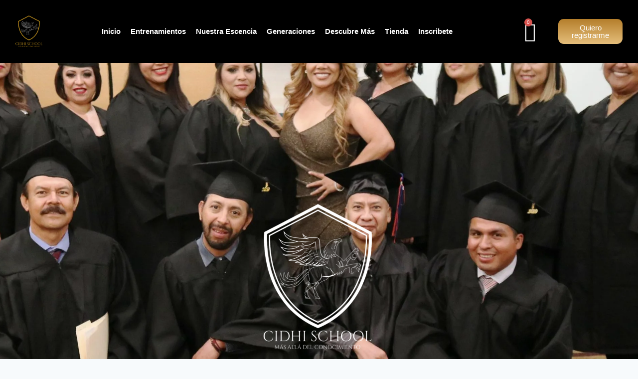

--- FILE ---
content_type: text/html; charset=UTF-8
request_url: http://cidhischool.com/sexta-generacion/
body_size: 29889
content:
<!doctype html><html lang="es" class="no-js" itemtype="https://schema.org/WebPage" itemscope><head><script data-no-optimize="1">var litespeed_docref=sessionStorage.getItem("litespeed_docref");litespeed_docref&&(Object.defineProperty(document,"referrer",{get:function(){return litespeed_docref}}),sessionStorage.removeItem("litespeed_docref"));</script> <meta charset="UTF-8"><meta name="viewport" content="width=device-width, initial-scale=1, minimum-scale=1"><meta name='robots' content='index, follow, max-image-preview:large, max-snippet:-1, max-video-preview:-1' /> <script type="litespeed/javascript">window._wca=window._wca||[]</script> <title>Sexta Generación - CIDHI SCHOOL</title><link rel="canonical" href="https://cidhischool.com/sexta-generacion/" /><meta property="og:locale" content="es_ES" /><meta property="og:type" content="article" /><meta property="og:title" content="Sexta Generación" /><meta property="og:description" content="Sexta Generación Sexta Generación SAN JOSE CALIFORNIA – Estados Unidos 2019 – 2020. Graduados como Coach y Facilitadores de Aprendizaje Conviértete EN UN COACH PROFESIONAL Ellos ya vivieron la experiencia de convertirse en COACHES PROFESIONALES, ahora es tu oportunidad de ser el próximo coach que el mundo necesita, toma acción ahora. QUIERO REGISTRARME Avales Contamos..." /><meta property="og:url" content="https://cidhischool.com/sexta-generacion/" /><meta property="og:site_name" content="CIDHI SCHOOL" /><meta property="article:publisher" content="https://www.facebook.com/cidhischool/" /><meta property="article:modified_time" content="2022-11-22T01:47:55+00:00" /><meta property="og:image" content="https://cidhischool.com/wp-content/uploads/2022/11/LOGO-transpaente-blanco-255x300.png" /><meta name="twitter:card" content="summary_large_image" /><meta name="twitter:label1" content="Tiempo de lectura" /><meta name="twitter:data1" content="3 minutos" /> <script type="application/ld+json" class="yoast-schema-graph">{"@context":"https://schema.org","@graph":[{"@type":"WebPage","@id":"https://cidhischool.com/sexta-generacion/","url":"https://cidhischool.com/sexta-generacion/","name":"Sexta Generación - CIDHI SCHOOL","isPartOf":{"@id":"https://cidhischool.com/#website"},"primaryImageOfPage":{"@id":"https://cidhischool.com/sexta-generacion/#primaryimage"},"image":{"@id":"https://cidhischool.com/sexta-generacion/#primaryimage"},"thumbnailUrl":"https://cidhischool.com/wp-content/uploads/2022/11/LOGO-transpaente-blanco-255x300.png","datePublished":"2022-06-14T19:57:47+00:00","dateModified":"2022-11-22T01:47:55+00:00","breadcrumb":{"@id":"https://cidhischool.com/sexta-generacion/#breadcrumb"},"inLanguage":"es","potentialAction":[{"@type":"ReadAction","target":["https://cidhischool.com/sexta-generacion/"]}]},{"@type":"ImageObject","inLanguage":"es","@id":"https://cidhischool.com/sexta-generacion/#primaryimage","url":"https://cidhischool.com/wp-content/uploads/2022/11/LOGO-transpaente-blanco.png","contentUrl":"https://cidhischool.com/wp-content/uploads/2022/11/LOGO-transpaente-blanco.png","width":2032,"height":2389},{"@type":"BreadcrumbList","@id":"https://cidhischool.com/sexta-generacion/#breadcrumb","itemListElement":[{"@type":"ListItem","position":1,"name":"Home","item":"https://cidhischool.com/"},{"@type":"ListItem","position":2,"name":"Sexta Generación"}]},{"@type":"WebSite","@id":"https://cidhischool.com/#website","url":"https://cidhischool.com/","name":"CIDHI SCHOOL - Centro Internacional de Desarrollo Humano Integral","description":"Centro Internacional de Desarrollo Humano Integral","publisher":{"@id":"https://cidhischool.com/#organization"},"potentialAction":[{"@type":"SearchAction","target":{"@type":"EntryPoint","urlTemplate":"https://cidhischool.com/?s={search_term_string}"},"query-input":{"@type":"PropertyValueSpecification","valueRequired":true,"valueName":"search_term_string"}}],"inLanguage":"es"},{"@type":"Organization","@id":"https://cidhischool.com/#organization","name":"CIDHI SCHOOL","url":"https://cidhischool.com/","logo":{"@type":"ImageObject","inLanguage":"es","@id":"https://cidhischool.com/#/schema/logo/image/","url":"https://cidhischool.com/wp-content/uploads/2019/12/home.png","contentUrl":"https://cidhischool.com/wp-content/uploads/2019/12/home.png","width":481,"height":562,"caption":"CIDHI SCHOOL"},"image":{"@id":"https://cidhischool.com/#/schema/logo/image/"},"sameAs":["https://www.facebook.com/cidhischool/","https://www.instagram.com/cidhischool/","https://www.youtube.com/watch?v=vUYuchBM_vo&amp;amp;list=PLvOeZYYcai1biuDu9hjoFJuKsKQ9WKvKq"]}]}</script> <link rel='dns-prefetch' href='//stats.wp.com' /><link rel="alternate" type="application/rss+xml" title="CIDHI SCHOOL &raquo; Feed" href="https://cidhischool.com/feed/" /><link rel="alternate" type="application/rss+xml" title="CIDHI SCHOOL &raquo; Feed de los comentarios" href="https://cidhischool.com/comments/feed/" /> <script type="litespeed/javascript">document.documentElement.classList.remove('no-js')</script> <link data-optimized="2" rel="stylesheet" href="https://cidhischool.com/wp-content/litespeed/css/412a7f710e249e8b550c0922c2f3caec.css?ver=ad550" /><style id='jetpack-sharing-buttons-style-inline-css'>.jetpack-sharing-buttons__services-list{display:flex;flex-direction:row;flex-wrap:wrap;gap:0;list-style-type:none;margin:5px;padding:0}.jetpack-sharing-buttons__services-list.has-small-icon-size{font-size:12px}.jetpack-sharing-buttons__services-list.has-normal-icon-size{font-size:16px}.jetpack-sharing-buttons__services-list.has-large-icon-size{font-size:24px}.jetpack-sharing-buttons__services-list.has-huge-icon-size{font-size:36px}@media print{.jetpack-sharing-buttons__services-list{display:none!important}}.editor-styles-wrapper .wp-block-jetpack-sharing-buttons{gap:0;padding-inline-start:0}ul.jetpack-sharing-buttons__services-list.has-background{padding:1.25em 2.375em}</style><style id='global-styles-inline-css'>body{--wp--preset--color--black: #000000;--wp--preset--color--cyan-bluish-gray: #abb8c3;--wp--preset--color--white: #ffffff;--wp--preset--color--pale-pink: #f78da7;--wp--preset--color--vivid-red: #cf2e2e;--wp--preset--color--luminous-vivid-orange: #ff6900;--wp--preset--color--luminous-vivid-amber: #fcb900;--wp--preset--color--light-green-cyan: #7bdcb5;--wp--preset--color--vivid-green-cyan: #00d084;--wp--preset--color--pale-cyan-blue: #8ed1fc;--wp--preset--color--vivid-cyan-blue: #0693e3;--wp--preset--color--vivid-purple: #9b51e0;--wp--preset--color--theme-palette-1: var(--global-palette1);--wp--preset--color--theme-palette-2: var(--global-palette2);--wp--preset--color--theme-palette-3: var(--global-palette3);--wp--preset--color--theme-palette-4: var(--global-palette4);--wp--preset--color--theme-palette-5: var(--global-palette5);--wp--preset--color--theme-palette-6: var(--global-palette6);--wp--preset--color--theme-palette-7: var(--global-palette7);--wp--preset--color--theme-palette-8: var(--global-palette8);--wp--preset--color--theme-palette-9: var(--global-palette9);--wp--preset--gradient--vivid-cyan-blue-to-vivid-purple: linear-gradient(135deg,rgba(6,147,227,1) 0%,rgb(155,81,224) 100%);--wp--preset--gradient--light-green-cyan-to-vivid-green-cyan: linear-gradient(135deg,rgb(122,220,180) 0%,rgb(0,208,130) 100%);--wp--preset--gradient--luminous-vivid-amber-to-luminous-vivid-orange: linear-gradient(135deg,rgba(252,185,0,1) 0%,rgba(255,105,0,1) 100%);--wp--preset--gradient--luminous-vivid-orange-to-vivid-red: linear-gradient(135deg,rgba(255,105,0,1) 0%,rgb(207,46,46) 100%);--wp--preset--gradient--very-light-gray-to-cyan-bluish-gray: linear-gradient(135deg,rgb(238,238,238) 0%,rgb(169,184,195) 100%);--wp--preset--gradient--cool-to-warm-spectrum: linear-gradient(135deg,rgb(74,234,220) 0%,rgb(151,120,209) 20%,rgb(207,42,186) 40%,rgb(238,44,130) 60%,rgb(251,105,98) 80%,rgb(254,248,76) 100%);--wp--preset--gradient--blush-light-purple: linear-gradient(135deg,rgb(255,206,236) 0%,rgb(152,150,240) 100%);--wp--preset--gradient--blush-bordeaux: linear-gradient(135deg,rgb(254,205,165) 0%,rgb(254,45,45) 50%,rgb(107,0,62) 100%);--wp--preset--gradient--luminous-dusk: linear-gradient(135deg,rgb(255,203,112) 0%,rgb(199,81,192) 50%,rgb(65,88,208) 100%);--wp--preset--gradient--pale-ocean: linear-gradient(135deg,rgb(255,245,203) 0%,rgb(182,227,212) 50%,rgb(51,167,181) 100%);--wp--preset--gradient--electric-grass: linear-gradient(135deg,rgb(202,248,128) 0%,rgb(113,206,126) 100%);--wp--preset--gradient--midnight: linear-gradient(135deg,rgb(2,3,129) 0%,rgb(40,116,252) 100%);--wp--preset--font-size--small: var(--global-font-size-small);--wp--preset--font-size--medium: var(--global-font-size-medium);--wp--preset--font-size--large: var(--global-font-size-large);--wp--preset--font-size--x-large: 42px;--wp--preset--font-size--larger: var(--global-font-size-larger);--wp--preset--font-size--xxlarge: var(--global-font-size-xxlarge);--wp--preset--font-family--inter: "Inter", sans-serif;--wp--preset--font-family--cardo: Cardo;--wp--preset--spacing--20: 0.44rem;--wp--preset--spacing--30: 0.67rem;--wp--preset--spacing--40: 1rem;--wp--preset--spacing--50: 1.5rem;--wp--preset--spacing--60: 2.25rem;--wp--preset--spacing--70: 3.38rem;--wp--preset--spacing--80: 5.06rem;--wp--preset--shadow--natural: 6px 6px 9px rgba(0, 0, 0, 0.2);--wp--preset--shadow--deep: 12px 12px 50px rgba(0, 0, 0, 0.4);--wp--preset--shadow--sharp: 6px 6px 0px rgba(0, 0, 0, 0.2);--wp--preset--shadow--outlined: 6px 6px 0px -3px rgba(255, 255, 255, 1), 6px 6px rgba(0, 0, 0, 1);--wp--preset--shadow--crisp: 6px 6px 0px rgba(0, 0, 0, 1);}body { margin: 0;--wp--style--global--content-size: var(--global-calc-content-width);--wp--style--global--wide-size: var(--global-calc-wide-content-width); }.wp-site-blocks > .alignleft { float: left; margin-right: 2em; }.wp-site-blocks > .alignright { float: right; margin-left: 2em; }.wp-site-blocks > .aligncenter { justify-content: center; margin-left: auto; margin-right: auto; }:where(.is-layout-flex){gap: 0.5em;}:where(.is-layout-grid){gap: 0.5em;}body .is-layout-flow > .alignleft{float: left;margin-inline-start: 0;margin-inline-end: 2em;}body .is-layout-flow > .alignright{float: right;margin-inline-start: 2em;margin-inline-end: 0;}body .is-layout-flow > .aligncenter{margin-left: auto !important;margin-right: auto !important;}body .is-layout-constrained > .alignleft{float: left;margin-inline-start: 0;margin-inline-end: 2em;}body .is-layout-constrained > .alignright{float: right;margin-inline-start: 2em;margin-inline-end: 0;}body .is-layout-constrained > .aligncenter{margin-left: auto !important;margin-right: auto !important;}body .is-layout-constrained > :where(:not(.alignleft):not(.alignright):not(.alignfull)){max-width: var(--wp--style--global--content-size);margin-left: auto !important;margin-right: auto !important;}body .is-layout-constrained > .alignwide{max-width: var(--wp--style--global--wide-size);}body .is-layout-flex{display: flex;}body .is-layout-flex{flex-wrap: wrap;align-items: center;}body .is-layout-flex > *{margin: 0;}body .is-layout-grid{display: grid;}body .is-layout-grid > *{margin: 0;}body{padding-top: 0px;padding-right: 0px;padding-bottom: 0px;padding-left: 0px;}a:where(:not(.wp-element-button)){text-decoration: underline;}.has-black-color{color: var(--wp--preset--color--black) !important;}.has-cyan-bluish-gray-color{color: var(--wp--preset--color--cyan-bluish-gray) !important;}.has-white-color{color: var(--wp--preset--color--white) !important;}.has-pale-pink-color{color: var(--wp--preset--color--pale-pink) !important;}.has-vivid-red-color{color: var(--wp--preset--color--vivid-red) !important;}.has-luminous-vivid-orange-color{color: var(--wp--preset--color--luminous-vivid-orange) !important;}.has-luminous-vivid-amber-color{color: var(--wp--preset--color--luminous-vivid-amber) !important;}.has-light-green-cyan-color{color: var(--wp--preset--color--light-green-cyan) !important;}.has-vivid-green-cyan-color{color: var(--wp--preset--color--vivid-green-cyan) !important;}.has-pale-cyan-blue-color{color: var(--wp--preset--color--pale-cyan-blue) !important;}.has-vivid-cyan-blue-color{color: var(--wp--preset--color--vivid-cyan-blue) !important;}.has-vivid-purple-color{color: var(--wp--preset--color--vivid-purple) !important;}.has-theme-palette-1-color{color: var(--wp--preset--color--theme-palette-1) !important;}.has-theme-palette-2-color{color: var(--wp--preset--color--theme-palette-2) !important;}.has-theme-palette-3-color{color: var(--wp--preset--color--theme-palette-3) !important;}.has-theme-palette-4-color{color: var(--wp--preset--color--theme-palette-4) !important;}.has-theme-palette-5-color{color: var(--wp--preset--color--theme-palette-5) !important;}.has-theme-palette-6-color{color: var(--wp--preset--color--theme-palette-6) !important;}.has-theme-palette-7-color{color: var(--wp--preset--color--theme-palette-7) !important;}.has-theme-palette-8-color{color: var(--wp--preset--color--theme-palette-8) !important;}.has-theme-palette-9-color{color: var(--wp--preset--color--theme-palette-9) !important;}.has-black-background-color{background-color: var(--wp--preset--color--black) !important;}.has-cyan-bluish-gray-background-color{background-color: var(--wp--preset--color--cyan-bluish-gray) !important;}.has-white-background-color{background-color: var(--wp--preset--color--white) !important;}.has-pale-pink-background-color{background-color: var(--wp--preset--color--pale-pink) !important;}.has-vivid-red-background-color{background-color: var(--wp--preset--color--vivid-red) !important;}.has-luminous-vivid-orange-background-color{background-color: var(--wp--preset--color--luminous-vivid-orange) !important;}.has-luminous-vivid-amber-background-color{background-color: var(--wp--preset--color--luminous-vivid-amber) !important;}.has-light-green-cyan-background-color{background-color: var(--wp--preset--color--light-green-cyan) !important;}.has-vivid-green-cyan-background-color{background-color: var(--wp--preset--color--vivid-green-cyan) !important;}.has-pale-cyan-blue-background-color{background-color: var(--wp--preset--color--pale-cyan-blue) !important;}.has-vivid-cyan-blue-background-color{background-color: var(--wp--preset--color--vivid-cyan-blue) !important;}.has-vivid-purple-background-color{background-color: var(--wp--preset--color--vivid-purple) !important;}.has-theme-palette-1-background-color{background-color: var(--wp--preset--color--theme-palette-1) !important;}.has-theme-palette-2-background-color{background-color: var(--wp--preset--color--theme-palette-2) !important;}.has-theme-palette-3-background-color{background-color: var(--wp--preset--color--theme-palette-3) !important;}.has-theme-palette-4-background-color{background-color: var(--wp--preset--color--theme-palette-4) !important;}.has-theme-palette-5-background-color{background-color: var(--wp--preset--color--theme-palette-5) !important;}.has-theme-palette-6-background-color{background-color: var(--wp--preset--color--theme-palette-6) !important;}.has-theme-palette-7-background-color{background-color: var(--wp--preset--color--theme-palette-7) !important;}.has-theme-palette-8-background-color{background-color: var(--wp--preset--color--theme-palette-8) !important;}.has-theme-palette-9-background-color{background-color: var(--wp--preset--color--theme-palette-9) !important;}.has-black-border-color{border-color: var(--wp--preset--color--black) !important;}.has-cyan-bluish-gray-border-color{border-color: var(--wp--preset--color--cyan-bluish-gray) !important;}.has-white-border-color{border-color: var(--wp--preset--color--white) !important;}.has-pale-pink-border-color{border-color: var(--wp--preset--color--pale-pink) !important;}.has-vivid-red-border-color{border-color: var(--wp--preset--color--vivid-red) !important;}.has-luminous-vivid-orange-border-color{border-color: var(--wp--preset--color--luminous-vivid-orange) !important;}.has-luminous-vivid-amber-border-color{border-color: var(--wp--preset--color--luminous-vivid-amber) !important;}.has-light-green-cyan-border-color{border-color: var(--wp--preset--color--light-green-cyan) !important;}.has-vivid-green-cyan-border-color{border-color: var(--wp--preset--color--vivid-green-cyan) !important;}.has-pale-cyan-blue-border-color{border-color: var(--wp--preset--color--pale-cyan-blue) !important;}.has-vivid-cyan-blue-border-color{border-color: var(--wp--preset--color--vivid-cyan-blue) !important;}.has-vivid-purple-border-color{border-color: var(--wp--preset--color--vivid-purple) !important;}.has-theme-palette-1-border-color{border-color: var(--wp--preset--color--theme-palette-1) !important;}.has-theme-palette-2-border-color{border-color: var(--wp--preset--color--theme-palette-2) !important;}.has-theme-palette-3-border-color{border-color: var(--wp--preset--color--theme-palette-3) !important;}.has-theme-palette-4-border-color{border-color: var(--wp--preset--color--theme-palette-4) !important;}.has-theme-palette-5-border-color{border-color: var(--wp--preset--color--theme-palette-5) !important;}.has-theme-palette-6-border-color{border-color: var(--wp--preset--color--theme-palette-6) !important;}.has-theme-palette-7-border-color{border-color: var(--wp--preset--color--theme-palette-7) !important;}.has-theme-palette-8-border-color{border-color: var(--wp--preset--color--theme-palette-8) !important;}.has-theme-palette-9-border-color{border-color: var(--wp--preset--color--theme-palette-9) !important;}.has-vivid-cyan-blue-to-vivid-purple-gradient-background{background: var(--wp--preset--gradient--vivid-cyan-blue-to-vivid-purple) !important;}.has-light-green-cyan-to-vivid-green-cyan-gradient-background{background: var(--wp--preset--gradient--light-green-cyan-to-vivid-green-cyan) !important;}.has-luminous-vivid-amber-to-luminous-vivid-orange-gradient-background{background: var(--wp--preset--gradient--luminous-vivid-amber-to-luminous-vivid-orange) !important;}.has-luminous-vivid-orange-to-vivid-red-gradient-background{background: var(--wp--preset--gradient--luminous-vivid-orange-to-vivid-red) !important;}.has-very-light-gray-to-cyan-bluish-gray-gradient-background{background: var(--wp--preset--gradient--very-light-gray-to-cyan-bluish-gray) !important;}.has-cool-to-warm-spectrum-gradient-background{background: var(--wp--preset--gradient--cool-to-warm-spectrum) !important;}.has-blush-light-purple-gradient-background{background: var(--wp--preset--gradient--blush-light-purple) !important;}.has-blush-bordeaux-gradient-background{background: var(--wp--preset--gradient--blush-bordeaux) !important;}.has-luminous-dusk-gradient-background{background: var(--wp--preset--gradient--luminous-dusk) !important;}.has-pale-ocean-gradient-background{background: var(--wp--preset--gradient--pale-ocean) !important;}.has-electric-grass-gradient-background{background: var(--wp--preset--gradient--electric-grass) !important;}.has-midnight-gradient-background{background: var(--wp--preset--gradient--midnight) !important;}.has-small-font-size{font-size: var(--wp--preset--font-size--small) !important;}.has-medium-font-size{font-size: var(--wp--preset--font-size--medium) !important;}.has-large-font-size{font-size: var(--wp--preset--font-size--large) !important;}.has-x-large-font-size{font-size: var(--wp--preset--font-size--x-large) !important;}.has-larger-font-size{font-size: var(--wp--preset--font-size--larger) !important;}.has-xxlarge-font-size{font-size: var(--wp--preset--font-size--xxlarge) !important;}.has-inter-font-family{font-family: var(--wp--preset--font-family--inter) !important;}.has-cardo-font-family{font-family: var(--wp--preset--font-family--cardo) !important;}
.wp-block-navigation a:where(:not(.wp-element-button)){color: inherit;}
:where(.wp-block-post-template.is-layout-flex){gap: 1.25em;}:where(.wp-block-post-template.is-layout-grid){gap: 1.25em;}
:where(.wp-block-columns.is-layout-flex){gap: 2em;}:where(.wp-block-columns.is-layout-grid){gap: 2em;}
.wp-block-pullquote{font-size: 1.5em;line-height: 1.6;}</style><style id='woocommerce-inline-inline-css'>.woocommerce form .form-row .required { visibility: visible; }</style><style id='woo-variation-swatches-inline-css'>:root {
--wvs-tick:url("data:image/svg+xml;utf8,%3Csvg filter='drop-shadow(0px 0px 2px rgb(0 0 0 / .8))' xmlns='http://www.w3.org/2000/svg'  viewBox='0 0 30 30'%3E%3Cpath fill='none' stroke='%23ffffff' stroke-linecap='round' stroke-linejoin='round' stroke-width='4' d='M4 16L11 23 27 7'/%3E%3C/svg%3E");

--wvs-cross:url("data:image/svg+xml;utf8,%3Csvg filter='drop-shadow(0px 0px 5px rgb(255 255 255 / .6))' xmlns='http://www.w3.org/2000/svg' width='72px' height='72px' viewBox='0 0 24 24'%3E%3Cpath fill='none' stroke='%23ff0000' stroke-linecap='round' stroke-width='0.6' d='M5 5L19 19M19 5L5 19'/%3E%3C/svg%3E");
--wvs-single-product-item-width:30px;
--wvs-single-product-item-height:30px;
--wvs-single-product-item-font-size:16px}</style><style id='kadence-global-inline-css'>/* Kadence Base CSS */
:root{--global-palette1:#2B6CB0;--global-palette2:#215387;--global-palette3:#1A202C;--global-palette4:#2D3748;--global-palette5:#4A5568;--global-palette6:#718096;--global-palette7:#EDF2F7;--global-palette8:#F7FAFC;--global-palette9:#ffffff;--global-palette9rgb:255, 255, 255;--global-palette-highlight:var(--global-palette1);--global-palette-highlight-alt:var(--global-palette2);--global-palette-highlight-alt2:var(--global-palette9);--global-palette-btn-bg:var(--global-palette1);--global-palette-btn-bg-hover:var(--global-palette2);--global-palette-btn:var(--global-palette9);--global-palette-btn-hover:var(--global-palette9);--global-body-font-family:-apple-system,BlinkMacSystemFont,"Segoe UI",Roboto,Oxygen-Sans,Ubuntu,Cantarell,"Helvetica Neue",sans-serif, "Apple Color Emoji", "Segoe UI Emoji", "Segoe UI Symbol";--global-heading-font-family:inherit;--global-primary-nav-font-family:inherit;--global-fallback-font:sans-serif;--global-display-fallback-font:sans-serif;--global-content-width:1290px;--global-content-narrow-width:842px;--global-content-edge-padding:1.5rem;--global-content-boxed-padding:2rem;--global-calc-content-width:calc(1290px - var(--global-content-edge-padding) - var(--global-content-edge-padding) );--wp--style--global--content-size:var(--global-calc-content-width);}.wp-site-blocks{--global-vw:calc( 100vw - ( 0.5 * var(--scrollbar-offset)));}:root body.kadence-elementor-colors{--e-global-color-kadence1:var(--global-palette1);--e-global-color-kadence2:var(--global-palette2);--e-global-color-kadence3:var(--global-palette3);--e-global-color-kadence4:var(--global-palette4);--e-global-color-kadence5:var(--global-palette5);--e-global-color-kadence6:var(--global-palette6);--e-global-color-kadence7:var(--global-palette7);--e-global-color-kadence8:var(--global-palette8);--e-global-color-kadence9:var(--global-palette9);}body{background:var(--global-palette8);}body, input, select, optgroup, textarea{font-weight:400;font-size:17px;line-height:1.6;font-family:var(--global-body-font-family);color:var(--global-palette4);}.content-bg, body.content-style-unboxed .site{background:var(--global-palette9);}h1,h2,h3,h4,h5,h6{font-family:var(--global-heading-font-family);}h1{font-weight:700;font-size:32px;line-height:1.5;color:var(--global-palette3);}h2{font-weight:700;font-size:28px;line-height:1.5;color:var(--global-palette3);}h3{font-weight:700;font-size:24px;line-height:1.5;color:var(--global-palette3);}h4{font-weight:700;font-size:22px;line-height:1.5;color:var(--global-palette4);}h5{font-weight:700;font-size:20px;line-height:1.5;color:var(--global-palette4);}h6{font-weight:700;font-size:18px;line-height:1.5;color:var(--global-palette5);}.entry-hero .kadence-breadcrumbs{max-width:1290px;}.site-container, .site-header-row-layout-contained, .site-footer-row-layout-contained, .entry-hero-layout-contained, .comments-area, .alignfull > .wp-block-cover__inner-container, .alignwide > .wp-block-cover__inner-container{max-width:var(--global-content-width);}.content-width-narrow .content-container.site-container, .content-width-narrow .hero-container.site-container{max-width:var(--global-content-narrow-width);}@media all and (min-width: 1520px){.wp-site-blocks .content-container  .alignwide{margin-left:-115px;margin-right:-115px;width:unset;max-width:unset;}}@media all and (min-width: 1102px){.content-width-narrow .wp-site-blocks .content-container .alignwide{margin-left:-130px;margin-right:-130px;width:unset;max-width:unset;}}.content-style-boxed .wp-site-blocks .entry-content .alignwide{margin-left:calc( -1 * var( --global-content-boxed-padding ) );margin-right:calc( -1 * var( --global-content-boxed-padding ) );}.content-area{margin-top:5rem;margin-bottom:5rem;}@media all and (max-width: 1024px){.content-area{margin-top:3rem;margin-bottom:3rem;}}@media all and (max-width: 767px){.content-area{margin-top:2rem;margin-bottom:2rem;}}@media all and (max-width: 1024px){:root{--global-content-boxed-padding:2rem;}}@media all and (max-width: 767px){:root{--global-content-boxed-padding:1.5rem;}}.entry-content-wrap{padding:2rem;}@media all and (max-width: 1024px){.entry-content-wrap{padding:2rem;}}@media all and (max-width: 767px){.entry-content-wrap{padding:1.5rem;}}.entry.single-entry{box-shadow:0px 15px 15px -10px rgba(0,0,0,0.05);}.entry.loop-entry{box-shadow:0px 15px 15px -10px rgba(0,0,0,0.05);}.loop-entry .entry-content-wrap{padding:2rem;}@media all and (max-width: 1024px){.loop-entry .entry-content-wrap{padding:2rem;}}@media all and (max-width: 767px){.loop-entry .entry-content-wrap{padding:1.5rem;}}button, .button, .wp-block-button__link, input[type="button"], input[type="reset"], input[type="submit"], .fl-button, .elementor-button-wrapper .elementor-button{box-shadow:0px 0px 0px -7px rgba(0,0,0,0);}button:hover, button:focus, button:active, .button:hover, .button:focus, .button:active, .wp-block-button__link:hover, .wp-block-button__link:focus, .wp-block-button__link:active, input[type="button"]:hover, input[type="button"]:focus, input[type="button"]:active, input[type="reset"]:hover, input[type="reset"]:focus, input[type="reset"]:active, input[type="submit"]:hover, input[type="submit"]:focus, input[type="submit"]:active, .elementor-button-wrapper .elementor-button:hover, .elementor-button-wrapper .elementor-button:focus, .elementor-button-wrapper .elementor-button:active{box-shadow:0px 15px 25px -7px rgba(0,0,0,0.1);}.kb-button.kb-btn-global-outline.kb-btn-global-inherit{padding-top:calc(px - 2px);padding-right:calc(px - 2px);padding-bottom:calc(px - 2px);padding-left:calc(px - 2px);}@media all and (min-width: 1025px){.transparent-header .entry-hero .entry-hero-container-inner{padding-top:80px;}}@media all and (max-width: 1024px){.mobile-transparent-header .entry-hero .entry-hero-container-inner{padding-top:80px;}}@media all and (max-width: 767px){.mobile-transparent-header .entry-hero .entry-hero-container-inner{padding-top:80px;}}.entry-hero.page-hero-section .entry-header{min-height:200px;}
/* Kadence Header CSS */
@media all and (max-width: 1024px){.mobile-transparent-header #masthead{position:absolute;left:0px;right:0px;z-index:100;}.kadence-scrollbar-fixer.mobile-transparent-header #masthead{right:var(--scrollbar-offset,0);}.mobile-transparent-header #masthead, .mobile-transparent-header .site-top-header-wrap .site-header-row-container-inner, .mobile-transparent-header .site-main-header-wrap .site-header-row-container-inner, .mobile-transparent-header .site-bottom-header-wrap .site-header-row-container-inner{background:transparent;}.site-header-row-tablet-layout-fullwidth, .site-header-row-tablet-layout-standard{padding:0px;}}@media all and (min-width: 1025px){.transparent-header #masthead{position:absolute;left:0px;right:0px;z-index:100;}.transparent-header.kadence-scrollbar-fixer #masthead{right:var(--scrollbar-offset,0);}.transparent-header #masthead, .transparent-header .site-top-header-wrap .site-header-row-container-inner, .transparent-header .site-main-header-wrap .site-header-row-container-inner, .transparent-header .site-bottom-header-wrap .site-header-row-container-inner{background:transparent;}}.site-branding{padding:0px 0px 0px 0px;}.site-branding .site-title{font-weight:700;font-size:26px;line-height:1.2;color:var(--global-palette3);}#masthead, #masthead .kadence-sticky-header.item-is-fixed:not(.item-at-start):not(.site-header-row-container):not(.site-main-header-wrap), #masthead .kadence-sticky-header.item-is-fixed:not(.item-at-start) > .site-header-row-container-inner{background:#ffffff;}.site-main-header-inner-wrap{min-height:80px;}.header-navigation[class*="header-navigation-style-underline"] .header-menu-container.primary-menu-container>ul>li>a:after{width:calc( 100% - 1.2em);}.main-navigation .primary-menu-container > ul > li.menu-item > a{padding-left:calc(1.2em / 2);padding-right:calc(1.2em / 2);padding-top:0.6em;padding-bottom:0.6em;color:var(--global-palette5);}.main-navigation .primary-menu-container > ul > li.menu-item .dropdown-nav-special-toggle{right:calc(1.2em / 2);}.main-navigation .primary-menu-container > ul > li.menu-item > a:hover{color:var(--global-palette-highlight);}.main-navigation .primary-menu-container > ul > li.menu-item.current-menu-item > a{color:var(--global-palette3);}.header-navigation .header-menu-container ul ul.sub-menu, .header-navigation .header-menu-container ul ul.submenu{background:var(--global-palette3);box-shadow:0px 2px 13px 0px rgba(0,0,0,0.1);}.header-navigation .header-menu-container ul ul li.menu-item, .header-menu-container ul.menu > li.kadence-menu-mega-enabled > ul > li.menu-item > a{border-bottom:1px solid rgba(255,255,255,0.1);}.header-navigation .header-menu-container ul ul li.menu-item > a{width:200px;padding-top:1em;padding-bottom:1em;color:var(--global-palette8);font-size:12px;}.header-navigation .header-menu-container ul ul li.menu-item > a:hover{color:var(--global-palette9);background:var(--global-palette4);}.header-navigation .header-menu-container ul ul li.menu-item.current-menu-item > a{color:var(--global-palette9);background:var(--global-palette4);}.mobile-toggle-open-container .menu-toggle-open, .mobile-toggle-open-container .menu-toggle-open:focus{color:var(--global-palette5);padding:0.4em 0.6em 0.4em 0.6em;font-size:14px;}.mobile-toggle-open-container .menu-toggle-open.menu-toggle-style-bordered{border:1px solid currentColor;}.mobile-toggle-open-container .menu-toggle-open .menu-toggle-icon{font-size:20px;}.mobile-toggle-open-container .menu-toggle-open:hover, .mobile-toggle-open-container .menu-toggle-open:focus-visible{color:var(--global-palette-highlight);}.mobile-navigation ul li{font-size:14px;}.mobile-navigation ul li a{padding-top:1em;padding-bottom:1em;}.mobile-navigation ul li > a, .mobile-navigation ul li.menu-item-has-children > .drawer-nav-drop-wrap{color:var(--global-palette8);}.mobile-navigation ul li.current-menu-item > a, .mobile-navigation ul li.current-menu-item.menu-item-has-children > .drawer-nav-drop-wrap{color:var(--global-palette-highlight);}.mobile-navigation ul li.menu-item-has-children .drawer-nav-drop-wrap, .mobile-navigation ul li:not(.menu-item-has-children) a{border-bottom:1px solid rgba(255,255,255,0.1);}.mobile-navigation:not(.drawer-navigation-parent-toggle-true) ul li.menu-item-has-children .drawer-nav-drop-wrap button{border-left:1px solid rgba(255,255,255,0.1);}#mobile-drawer .drawer-header .drawer-toggle{padding:0.6em 0.15em 0.6em 0.15em;font-size:24px;}
/* Kadence Footer CSS */
.site-bottom-footer-inner-wrap{padding-top:30px;padding-bottom:30px;grid-column-gap:30px;}.site-bottom-footer-inner-wrap .widget{margin-bottom:30px;}.site-bottom-footer-inner-wrap .site-footer-section:not(:last-child):after{right:calc(-30px / 2);}
/* Kadence Woo CSS */
.entry-hero.product-hero-section .entry-header{min-height:200px;}.product-title .single-category{font-weight:700;font-size:32px;line-height:1.5;color:var(--global-palette3);}.wp-site-blocks .product-hero-section .extra-title{font-weight:700;font-size:32px;line-height:1.5;}.woocommerce ul.products.woo-archive-btn-button .product-action-wrap .button:not(.kb-button), .woocommerce ul.products li.woo-archive-btn-button .button:not(.kb-button), .wc-block-grid__product.woo-archive-btn-button .product-details .wc-block-grid__product-add-to-cart .wp-block-button__link{border:2px none transparent;box-shadow:0px 0px 0px 0px rgba(0,0,0,0.0);}.woocommerce ul.products.woo-archive-btn-button .product-action-wrap .button:not(.kb-button):hover, .woocommerce ul.products li.woo-archive-btn-button .button:not(.kb-button):hover, .wc-block-grid__product.woo-archive-btn-button .product-details .wc-block-grid__product-add-to-cart .wp-block-button__link:hover{box-shadow:0px 0px 0px 0px rgba(0,0,0,0);}</style><style id='elementor-frontend-inline-css'>.elementor-kit-3375{--e-global-color-primary:#030303;--e-global-color-secondary:RGBA(0,0,0,0.89);--e-global-color-text:#3A3A3A;--e-global-color-accent:#D29C1B;--e-global-color-kadence1:#2B6CB0;--e-global-color-kadence2:#215387;--e-global-color-kadence3:#1A202C;--e-global-color-kadence4:#2D3748;--e-global-color-kadence5:#4A5568;--e-global-color-kadence6:#718096;--e-global-color-kadence7:#EDF2F7;--e-global-color-kadence8:#F7FAFC;--e-global-color-kadence9:#ffffff;--e-global-color-592f796e:#1569AE;--e-global-color-7512536d:#B6C9DB;--e-global-color-796a47f3:#545454;--e-global-color-4cb2c219:#FDD247;--e-global-color-588ef41f:#154D80;--e-global-color-4b3833ae:#8C8C8C;--e-global-color-6b220ffa:#000000;--e-global-color-642838d2:#FFFFFF;--e-global-typography-primary-font-family:"Roboto";--e-global-typography-primary-font-weight:600;--e-global-typography-secondary-font-family:"Roboto Slab";--e-global-typography-secondary-font-weight:400;--e-global-typography-text-font-family:"Roboto";--e-global-typography-text-font-weight:400;--e-global-typography-accent-font-family:"Roboto";--e-global-typography-accent-font-weight:500;}.elementor-kit-3375.el-is-editing{--global-palette1:#2B6CB0;--global-palette2:#215387;--global-palette3:#1A202C;--global-palette4:#2D3748;--global-palette5:#4A5568;--global-palette6:#718096;--global-palette7:#EDF2F7;--global-palette8:#F7FAFC;--global-palette9:#ffffff;}.elementor-section.elementor-section-boxed > .elementor-container{max-width:1140px;}.e-con{--container-max-width:1140px;}{}h1.entry-title{display:var(--page-title-display);}.elementor-kit-3375 e-page-transition{background-color:#FFBC7D;}@media(max-width:1024px){.elementor-section.elementor-section-boxed > .elementor-container{max-width:1024px;}.e-con{--container-max-width:1024px;}}@media(max-width:767px){.elementor-section.elementor-section-boxed > .elementor-container{max-width:767px;}.e-con{--container-max-width:767px;}}
.elementor-2988 .elementor-element.elementor-element-3095909 > .elementor-container{min-height:929px;}.elementor-2988 .elementor-element.elementor-element-3095909:not(.elementor-motion-effects-element-type-background), .elementor-2988 .elementor-element.elementor-element-3095909 > .elementor-motion-effects-container > .elementor-motion-effects-layer{background-image:url("https://cidhischool.com/wp-content/uploads/2022/07/IMG_6763-scaled-e1656737388597.jpg.webp");background-position:center center;background-repeat:no-repeat;background-size:cover;}.elementor-2988 .elementor-element.elementor-element-3095909 > .elementor-background-overlay{background-color:#000000;opacity:0.5;transition:background 0.3s, border-radius 0.3s, opacity 0.3s;}.elementor-2988 .elementor-element.elementor-element-3095909{transition:background 0.3s, border 0.3s, border-radius 0.3s, box-shadow 0.3s;}.elementor-2988 .elementor-element.elementor-element-5b0c82f{text-align:center;}.elementor-2988 .elementor-element.elementor-element-5b0c82f .elementor-heading-title{color:#FFFFFF;font-family:"Fira Sans", Sans-serif;font-size:48px;font-weight:600;}.elementor-2988 .elementor-element.elementor-element-050a1f8{padding:030px 0px 030px 0px;}.elementor-2988 .elementor-element.elementor-element-9e7a37a{text-align:center;}.elementor-2988 .elementor-element.elementor-element-9e7a37a .elementor-heading-title{color:#E19E20;font-family:"Fira Sans", Sans-serif;font-size:22px;font-weight:600;}.elementor-2988 .elementor-element.elementor-element-9fc5c49{text-align:center;}.elementor-2988 .elementor-element.elementor-element-9fc5c49 .elementor-heading-title{font-family:"Fira Sans", Sans-serif;font-size:48px;font-weight:600;}.elementor-2988 .elementor-element.elementor-element-85536b4{padding:0px 0px 50px 0px;}.elementor-2988 .elementor-element.elementor-element-d3d3f8e > .elementor-container{min-height:400px;}.elementor-2988 .elementor-element.elementor-element-d3d3f8e:not(.elementor-motion-effects-element-type-background), .elementor-2988 .elementor-element.elementor-element-d3d3f8e > .elementor-motion-effects-container > .elementor-motion-effects-layer{background-image:url("https://cidhischool.com/wp-content/uploads/2019/12/header.jpg.webp");background-position:center center;background-repeat:no-repeat;background-size:cover;}.elementor-2988 .elementor-element.elementor-element-d3d3f8e{transition:background 0.3s, border 0.3s, border-radius 0.3s, box-shadow 0.3s;}.elementor-2988 .elementor-element.elementor-element-d3d3f8e > .elementor-background-overlay{transition:background 0.3s, border-radius 0.3s, opacity 0.3s;}.elementor-2988 .elementor-element.elementor-element-8108bdc{text-align:center;}.elementor-2988 .elementor-element.elementor-element-8108bdc .elementor-heading-title{color:#E19E20;}.elementor-2988 .elementor-element.elementor-element-684554b{text-align:center;}.elementor-2988 .elementor-element.elementor-element-684554b .elementor-heading-title{color:#FFFFFF;font-family:"Fira Sans", Sans-serif;font-size:48px;font-weight:600;}.elementor-2988 .elementor-element.elementor-element-a2e0809{text-align:center;color:#FFFFFF;font-family:"Fira Sans", Sans-serif;font-size:20px;font-weight:400;}.elementor-2988 .elementor-element.elementor-element-ec34da4 .elementor-button{background-color:transparent;background-image:linear-gradient(180deg, #B47E2B 0%, #E5BE7B 100%);border-radius:11px 11px 11px 11px;padding:21px 21px 21px 21px;}.elementor-2988 .elementor-element.elementor-element-ec34da4 > .elementor-widget-container{margin:0px 0px 0px 0px;padding:0px 0px 0px 0px;}.elementor-2988 .elementor-element.elementor-element-2abcd8b:not(.elementor-motion-effects-element-type-background), .elementor-2988 .elementor-element.elementor-element-2abcd8b > .elementor-motion-effects-container > .elementor-motion-effects-layer{background-color:#FFFFFF;}.elementor-2988 .elementor-element.elementor-element-2abcd8b{transition:background 0.3s, border 0.3s, border-radius 0.3s, box-shadow 0.3s;padding:50px 0px 0px 0px;}.elementor-2988 .elementor-element.elementor-element-2abcd8b > .elementor-background-overlay{transition:background 0.3s, border-radius 0.3s, opacity 0.3s;}.elementor-2988 .elementor-element.elementor-element-75b1116{text-align:center;}.elementor-2988 .elementor-element.elementor-element-75b1116 .elementor-heading-title{color:#000000;font-family:"Fira Sans", Sans-serif;font-size:48px;font-weight:600;}.elementor-2988 .elementor-element.elementor-element-376cff5{text-align:center;color:#000000;font-family:"Fira Sans", Sans-serif;font-size:20px;font-weight:400;}.elementor-2988 .elementor-element.elementor-element-db944b8:not(.elementor-motion-effects-element-type-background), .elementor-2988 .elementor-element.elementor-element-db944b8 > .elementor-motion-effects-container > .elementor-motion-effects-layer{background-color:#FFFFFF;}.elementor-2988 .elementor-element.elementor-element-db944b8{transition:background 0.3s, border 0.3s, border-radius 0.3s, box-shadow 0.3s;padding:0px 0px 50px 0px;}.elementor-2988 .elementor-element.elementor-element-db944b8 > .elementor-background-overlay{transition:background 0.3s, border-radius 0.3s, opacity 0.3s;}@media(min-width:1025px){.elementor-2988 .elementor-element.elementor-element-3095909:not(.elementor-motion-effects-element-type-background), .elementor-2988 .elementor-element.elementor-element-3095909 > .elementor-motion-effects-container > .elementor-motion-effects-layer{background-attachment:fixed;}.elementor-2988 .elementor-element.elementor-element-d3d3f8e:not(.elementor-motion-effects-element-type-background), .elementor-2988 .elementor-element.elementor-element-d3d3f8e > .elementor-motion-effects-container > .elementor-motion-effects-layer{background-attachment:fixed;}}
.elementor-3723 .elementor-element.elementor-element-0b1c473 > .elementor-container{max-width:1600px;}.elementor-3723 .elementor-element.elementor-element-0b1c473:not(.elementor-motion-effects-element-type-background), .elementor-3723 .elementor-element.elementor-element-0b1c473 > .elementor-motion-effects-container > .elementor-motion-effects-layer{background-color:#000000;}.elementor-3723 .elementor-element.elementor-element-0b1c473{transition:background 0.3s, border 0.3s, border-radius 0.3s, box-shadow 0.3s;padding:21px 21px 21px 21px;}.elementor-3723 .elementor-element.elementor-element-0b1c473 > .elementor-background-overlay{transition:background 0.3s, border-radius 0.3s, opacity 0.3s;}.elementor-bc-flex-widget .elementor-3723 .elementor-element.elementor-element-ae7b718.elementor-column .elementor-widget-wrap{align-items:center;}.elementor-3723 .elementor-element.elementor-element-ae7b718.elementor-column.elementor-element[data-element_type="column"] > .elementor-widget-wrap.elementor-element-populated{align-content:center;align-items:center;}.elementor-3723 .elementor-element.elementor-element-ae7b718 > .elementor-element-populated{padding:10px 10px 10px 10px;}.elementor-3723 .elementor-element.elementor-element-ba6703a .elementor-menu-toggle{margin:0 auto;}.elementor-3723 .elementor-element.elementor-element-ba6703a .elementor-nav-menu .elementor-item{font-family:"Fira Sans", Sans-serif;font-size:15px;font-weight:600;}.elementor-3723 .elementor-element.elementor-element-ba6703a .elementor-nav-menu--main .elementor-item{color:#FFFFFF;fill:#FFFFFF;padding-left:10px;padding-right:10px;}.elementor-bc-flex-widget .elementor-3723 .elementor-element.elementor-element-d12e47d.elementor-column .elementor-widget-wrap{align-items:center;}.elementor-3723 .elementor-element.elementor-element-d12e47d.elementor-column.elementor-element[data-element_type="column"] > .elementor-widget-wrap.elementor-element-populated{align-content:center;align-items:center;}.elementor-3723 .elementor-element.elementor-element-d12e47d.elementor-column > .elementor-widget-wrap{justify-content:center;}.elementor-3723 .elementor-element.elementor-element-4592e81{--main-alignment:center;--divider-style:solid;--subtotal-divider-style:solid;--elementor-remove-from-cart-button:none;--remove-from-cart-button:block;--toggle-button-icon-color:#FFFFFF;--toggle-button-border-color:#02010100;--toggle-icon-size:38px;--cart-border-style:none;--cart-footer-layout:1fr 1fr;--products-max-height-sidecart:calc(100vh - 240px);--products-max-height-minicart:calc(100vh - 385px);}.elementor-3723 .elementor-element.elementor-element-4592e81 .widget_shopping_cart_content{--subtotal-divider-left-width:0;--subtotal-divider-right-width:0;}.elementor-bc-flex-widget .elementor-3723 .elementor-element.elementor-element-168a164.elementor-column .elementor-widget-wrap{align-items:center;}.elementor-3723 .elementor-element.elementor-element-168a164.elementor-column.elementor-element[data-element_type="column"] > .elementor-widget-wrap.elementor-element-populated{align-content:center;align-items:center;}.elementor-3723 .elementor-element.elementor-element-e8a2da6 .elementor-button{background-color:transparent;background-image:linear-gradient(180deg, #B47E2B 0%, #E5BE7B 100%);border-radius:11px 11px 11px 11px;padding:10px 14px 10px 14px;}.elementor-3723 .elementor-element.elementor-element-e8a2da6 > .elementor-widget-container{margin:0px 0px 0px 0px;padding:0px 0px 0px 0px;}.elementor-3723 .elementor-element.elementor-element-b6379f8:not(.elementor-motion-effects-element-type-background), .elementor-3723 .elementor-element.elementor-element-b6379f8 > .elementor-motion-effects-container > .elementor-motion-effects-layer{background-color:#000000;}.elementor-3723 .elementor-element.elementor-element-b6379f8{transition:background 0.3s, border 0.3s, border-radius 0.3s, box-shadow 0.3s;padding:21px 21px 21px 21px;}.elementor-3723 .elementor-element.elementor-element-b6379f8 > .elementor-background-overlay{transition:background 0.3s, border-radius 0.3s, opacity 0.3s;}.elementor-3723 .elementor-element.elementor-element-be70b17{--main-alignment:center;--divider-style:solid;--subtotal-divider-style:solid;--elementor-remove-from-cart-button:none;--remove-from-cart-button:block;--toggle-button-icon-color:#FFFFFF;--toggle-button-border-color:#02010100;--toggle-icon-size:38px;--cart-border-style:none;--cart-footer-layout:1fr 1fr;--products-max-height-sidecart:calc(100vh - 240px);--products-max-height-minicart:calc(100vh - 385px);}.elementor-3723 .elementor-element.elementor-element-be70b17 .widget_shopping_cart_content{--subtotal-divider-left-width:0;--subtotal-divider-right-width:0;}.elementor-bc-flex-widget .elementor-3723 .elementor-element.elementor-element-ca95a3b.elementor-column .elementor-widget-wrap{align-items:center;}.elementor-3723 .elementor-element.elementor-element-ca95a3b.elementor-column.elementor-element[data-element_type="column"] > .elementor-widget-wrap.elementor-element-populated{align-content:center;align-items:center;}.elementor-3723 .elementor-element.elementor-element-ca95a3b.elementor-column > .elementor-widget-wrap{justify-content:center;}.elementor-bc-flex-widget .elementor-3723 .elementor-element.elementor-element-c1aab36.elementor-column .elementor-widget-wrap{align-items:center;}.elementor-3723 .elementor-element.elementor-element-c1aab36.elementor-column.elementor-element[data-element_type="column"] > .elementor-widget-wrap.elementor-element-populated{align-content:center;align-items:center;}.elementor-3723 .elementor-element.elementor-element-add87e8 .elementor-button{background-color:transparent;background-image:linear-gradient(180deg, #B47E2B 0%, #E5BE7B 100%);border-radius:11px 11px 11px 11px;padding:10px 14px 10px 14px;}.elementor-3723 .elementor-element.elementor-element-add87e8 > .elementor-widget-container{margin:0px 0px 0px 0px;padding:0px 0px 0px 0px;}.elementor-3723 .elementor-element.elementor-element-7c85781:not(.elementor-motion-effects-element-type-background), .elementor-3723 .elementor-element.elementor-element-7c85781 > .elementor-motion-effects-container > .elementor-motion-effects-layer{background-color:#000000;}.elementor-3723 .elementor-element.elementor-element-7c85781{transition:background 0.3s, border 0.3s, border-radius 0.3s, box-shadow 0.3s;padding:21px 21px 21px 21px;}.elementor-3723 .elementor-element.elementor-element-7c85781 > .elementor-background-overlay{transition:background 0.3s, border-radius 0.3s, opacity 0.3s;}.elementor-bc-flex-widget .elementor-3723 .elementor-element.elementor-element-7786c3c.elementor-column .elementor-widget-wrap{align-items:center;}.elementor-3723 .elementor-element.elementor-element-7786c3c.elementor-column.elementor-element[data-element_type="column"] > .elementor-widget-wrap.elementor-element-populated{align-content:center;align-items:center;}.elementor-3723 .elementor-element.elementor-element-333078f{--main-alignment:center;--divider-style:solid;--subtotal-divider-style:solid;--elementor-remove-from-cart-button:none;--remove-from-cart-button:block;--toggle-button-icon-color:#FFFFFF;--toggle-button-border-color:#02010100;--toggle-icon-size:38px;--cart-border-style:none;--cart-footer-layout:1fr 1fr;--products-max-height-sidecart:calc(100vh - 240px);--products-max-height-minicart:calc(100vh - 385px);}.elementor-3723 .elementor-element.elementor-element-333078f .widget_shopping_cart_content{--subtotal-divider-left-width:0;--subtotal-divider-right-width:0;}.elementor-3723 .elementor-element.elementor-element-1cf64c1 .elementor-icon-wrapper{text-align:center;}.elementor-3723 .elementor-element.elementor-element-1cf64c1.elementor-view-stacked .elementor-icon{background-color:#ECAC00;}.elementor-3723 .elementor-element.elementor-element-1cf64c1.elementor-view-framed .elementor-icon, .elementor-3723 .elementor-element.elementor-element-1cf64c1.elementor-view-default .elementor-icon{color:#ECAC00;border-color:#ECAC00;}.elementor-3723 .elementor-element.elementor-element-1cf64c1.elementor-view-framed .elementor-icon, .elementor-3723 .elementor-element.elementor-element-1cf64c1.elementor-view-default .elementor-icon svg{fill:#ECAC00;}.elementor-3723 .elementor-element.elementor-element-9aa9d42 .elementor-menu-toggle{margin-left:auto;}.elementor-3723 .elementor-element.elementor-element-9aa9d42 div.elementor-menu-toggle{color:#FFFFFF;}.elementor-3723 .elementor-element.elementor-element-9aa9d42 div.elementor-menu-toggle svg{fill:#FFFFFF;}.elementor-3723 .elementor-element.elementor-element-fc60715:not(.elementor-motion-effects-element-type-background), .elementor-3723 .elementor-element.elementor-element-fc60715 > .elementor-motion-effects-container > .elementor-motion-effects-layer{background-color:#000000;}.elementor-3723 .elementor-element.elementor-element-fc60715{transition:background 0.3s, border 0.3s, border-radius 0.3s, box-shadow 0.3s;}.elementor-3723 .elementor-element.elementor-element-fc60715 > .elementor-background-overlay{transition:background 0.3s, border-radius 0.3s, opacity 0.3s;}.elementor-3723 .elementor-element.elementor-element-519da24 .elementor-nav-menu .elementor-item{font-family:"Fira Sans", Sans-serif;font-weight:600;}.elementor-3723 .elementor-element.elementor-element-519da24 .elementor-nav-menu--main .elementor-item{color:#FFFFFF;fill:#FFFFFF;}@media(min-width:768px){.elementor-3723 .elementor-element.elementor-element-f273f73{width:7.503%;}.elementor-3723 .elementor-element.elementor-element-ae7b718{width:94.072%;}.elementor-3723 .elementor-element.elementor-element-d12e47d{width:7.894%;}.elementor-3723 .elementor-element.elementor-element-168a164{width:15.151%;}}@media(max-width:1024px) and (min-width:768px){.elementor-3723 .elementor-element.elementor-element-164f13b{width:33.33%;}.elementor-3723 .elementor-element.elementor-element-ca95a3b{width:33.33%;}.elementor-3723 .elementor-element.elementor-element-c1aab36{width:33.33%;}.elementor-3723 .elementor-element.elementor-element-f15dd15{width:33.33%;}.elementor-3723 .elementor-element.elementor-element-7786c3c{width:33.33%;}}@media(max-width:1024px){.elementor-bc-flex-widget .elementor-3723 .elementor-element.elementor-element-164f13b.elementor-column .elementor-widget-wrap{align-items:center;}.elementor-3723 .elementor-element.elementor-element-164f13b.elementor-column.elementor-element[data-element_type="column"] > .elementor-widget-wrap.elementor-element-populated{align-content:center;align-items:center;}.elementor-bc-flex-widget .elementor-3723 .elementor-element.elementor-element-f15dd15.elementor-column .elementor-widget-wrap{align-items:center;}.elementor-3723 .elementor-element.elementor-element-f15dd15.elementor-column.elementor-element[data-element_type="column"] > .elementor-widget-wrap.elementor-element-populated{align-content:center;align-items:center;}.elementor-3723 .elementor-element.elementor-element-519da24 .elementor-nav-menu .elementor-item{font-size:11px;}.elementor-3723 .elementor-element.elementor-element-519da24 .elementor-nav-menu--main .elementor-item{padding-left:10px;padding-right:10px;}}@media(max-width:767px){.elementor-3723 .elementor-element.elementor-element-f15dd15{width:20%;}.elementor-3723 .elementor-element.elementor-element-7786c3c{width:20%;}.elementor-3723 .elementor-element.elementor-element-333078f{--toggle-icon-size:17px;--toggle-icon-padding:0px 0px 0px 0px;}.elementor-3723 .elementor-element.elementor-element-91fbc96{width:60%;}.elementor-3723 .elementor-element.elementor-element-1cf64c1 .elementor-icon-wrapper{text-align:right;}.elementor-3723 .elementor-element.elementor-element-1cf64c1 .elementor-icon{font-size:23px;}.elementor-3723 .elementor-element.elementor-element-1cf64c1 .elementor-icon svg{height:23px;}}
.elementor-3550 .elementor-element.elementor-element-556ec44 > .elementor-container{max-width:1600px;}.elementor-3550 .elementor-element.elementor-element-556ec44:not(.elementor-motion-effects-element-type-background), .elementor-3550 .elementor-element.elementor-element-556ec44 > .elementor-motion-effects-container > .elementor-motion-effects-layer{background-color:#000000;}.elementor-3550 .elementor-element.elementor-element-556ec44{transition:background 0.3s, border 0.3s, border-radius 0.3s, box-shadow 0.3s;padding:070px 0px 70px 0px;}.elementor-3550 .elementor-element.elementor-element-556ec44 > .elementor-background-overlay{transition:background 0.3s, border-radius 0.3s, opacity 0.3s;}.elementor-3550 .elementor-element.elementor-element-dda8f64 > .elementor-element-populated{margin:0px 2px 2px 2px;--e-column-margin-right:2px;--e-column-margin-left:2px;padding:0px 0px 0px 0px;}.elementor-3550 .elementor-element.elementor-element-0000475{text-align:center;}.elementor-3550 .elementor-element.elementor-element-c5f9b9a .elementor-heading-title{color:#EAB100;font-family:"Fira Sans", Sans-serif;font-weight:600;}.elementor-3550 .elementor-element.elementor-element-d303144{color:#FFFFFF;}.elementor-3550 .elementor-element.elementor-element-4efd46d .elementor-heading-title{color:#EAB100;font-family:"Fira Sans", Sans-serif;font-weight:600;}.elementor-3550 .elementor-element.elementor-element-a0aac78 .elementor-repeater-item-73f4198.elementor-social-icon{background-color:#FFFFFF;}.elementor-3550 .elementor-element.elementor-element-a0aac78 .elementor-repeater-item-73f4198.elementor-social-icon i{color:#000000;}.elementor-3550 .elementor-element.elementor-element-a0aac78 .elementor-repeater-item-73f4198.elementor-social-icon svg{fill:#000000;}.elementor-3550 .elementor-element.elementor-element-a0aac78 .elementor-repeater-item-c91cf68.elementor-social-icon{background-color:#FFFFFF;}.elementor-3550 .elementor-element.elementor-element-a0aac78 .elementor-repeater-item-c91cf68.elementor-social-icon i{color:#000000;}.elementor-3550 .elementor-element.elementor-element-a0aac78 .elementor-repeater-item-c91cf68.elementor-social-icon svg{fill:#000000;}.elementor-3550 .elementor-element.elementor-element-a0aac78 .elementor-repeater-item-1a33025.elementor-social-icon{background-color:#FFFFFF;}.elementor-3550 .elementor-element.elementor-element-a0aac78 .elementor-repeater-item-1a33025.elementor-social-icon i{color:#000000;}.elementor-3550 .elementor-element.elementor-element-a0aac78 .elementor-repeater-item-1a33025.elementor-social-icon svg{fill:#000000;}.elementor-3550 .elementor-element.elementor-element-a0aac78 .elementor-repeater-item-ff28de2.elementor-social-icon{background-color:var( --e-global-color-kadence8 );}.elementor-3550 .elementor-element.elementor-element-a0aac78 .elementor-repeater-item-ff28de2.elementor-social-icon i{color:var( --e-global-color-primary );}.elementor-3550 .elementor-element.elementor-element-a0aac78 .elementor-repeater-item-ff28de2.elementor-social-icon svg{fill:var( --e-global-color-primary );}.elementor-3550 .elementor-element.elementor-element-a0aac78{--grid-template-columns:repeat(0, auto);--grid-column-gap:5px;--grid-row-gap:0px;}.elementor-3550 .elementor-element.elementor-element-a0aac78 .elementor-widget-container{text-align:left;}.elementor-3550 .elementor-element.elementor-element-6a5118c .elementor-heading-title{color:#FFFFFF;font-family:"Fira Sans", Sans-serif;font-weight:600;}.elementor-3550 .elementor-element.elementor-element-461b9b5 .elementor-menu-toggle{margin:0 auto;}.elementor-3550 .elementor-element.elementor-element-461b9b5 .elementor-nav-menu .elementor-item{font-family:"Fira Sans", Sans-serif;font-size:13px;font-weight:600;}.elementor-3550 .elementor-element.elementor-element-461b9b5 .elementor-nav-menu--main .elementor-item{color:#FFFFFF;fill:#FFFFFF;padding-top:5px;padding-bottom:5px;}.elementor-3550 .elementor-element.elementor-element-abbd9e0 > .elementor-container{max-width:1600px;}.elementor-3550 .elementor-element.elementor-element-abbd9e0:not(.elementor-motion-effects-element-type-background), .elementor-3550 .elementor-element.elementor-element-abbd9e0 > .elementor-motion-effects-container > .elementor-motion-effects-layer{background-color:#000000;}.elementor-3550 .elementor-element.elementor-element-abbd9e0{transition:background 0.3s, border 0.3s, border-radius 0.3s, box-shadow 0.3s;padding:070px 0px 70px 0px;}.elementor-3550 .elementor-element.elementor-element-abbd9e0 > .elementor-background-overlay{transition:background 0.3s, border-radius 0.3s, opacity 0.3s;}.elementor-3550 .elementor-element.elementor-element-ff65bd5 > .elementor-element-populated{margin:0px 2px 2px 2px;--e-column-margin-right:2px;--e-column-margin-left:2px;padding:0px 0px 0px 0px;}.elementor-3550 .elementor-element.elementor-element-b482d4c{text-align:center;}.elementor-3550 .elementor-element.elementor-element-0d63030 .elementor-heading-title{color:#EAB100;font-family:"Fira Sans", Sans-serif;font-weight:600;}.elementor-3550 .elementor-element.elementor-element-4e1c9ef{color:#FFFFFF;}.elementor-3550 .elementor-element.elementor-element-cd63ef1 .elementor-heading-title{color:#EAB100;font-family:"Fira Sans", Sans-serif;font-weight:600;}.elementor-3550 .elementor-element.elementor-element-3c97f48 .elementor-heading-title{color:#FFFFFF;font-family:"Fira Sans", Sans-serif;font-weight:600;}.elementor-3550 .elementor-element.elementor-element-fee61b0 .elementor-menu-toggle{margin:0 auto;}.elementor-3550 .elementor-element.elementor-element-fee61b0 .elementor-nav-menu .elementor-item{font-family:"Fira Sans", Sans-serif;font-size:13px;font-weight:600;}.elementor-3550 .elementor-element.elementor-element-fee61b0 .elementor-nav-menu--main .elementor-item{color:#FFFFFF;fill:#FFFFFF;padding-top:5px;padding-bottom:5px;}.elementor-3550 .elementor-element.elementor-element-3ca4737 .elementor-repeater-item-73f4198.elementor-social-icon{background-color:#FFFFFF;}.elementor-3550 .elementor-element.elementor-element-3ca4737 .elementor-repeater-item-73f4198.elementor-social-icon i{color:#000000;}.elementor-3550 .elementor-element.elementor-element-3ca4737 .elementor-repeater-item-73f4198.elementor-social-icon svg{fill:#000000;}.elementor-3550 .elementor-element.elementor-element-3ca4737 .elementor-repeater-item-c91cf68.elementor-social-icon{background-color:#FFFFFF;}.elementor-3550 .elementor-element.elementor-element-3ca4737 .elementor-repeater-item-c91cf68.elementor-social-icon i{color:#000000;}.elementor-3550 .elementor-element.elementor-element-3ca4737 .elementor-repeater-item-c91cf68.elementor-social-icon svg{fill:#000000;}.elementor-3550 .elementor-element.elementor-element-3ca4737 .elementor-repeater-item-1a33025.elementor-social-icon{background-color:#FFFFFF;}.elementor-3550 .elementor-element.elementor-element-3ca4737 .elementor-repeater-item-1a33025.elementor-social-icon i{color:#000000;}.elementor-3550 .elementor-element.elementor-element-3ca4737 .elementor-repeater-item-1a33025.elementor-social-icon svg{fill:#000000;}.elementor-3550 .elementor-element.elementor-element-3ca4737 .elementor-repeater-item-b72a8bb.elementor-social-icon{background-color:var( --e-global-color-kadence9 );}.elementor-3550 .elementor-element.elementor-element-3ca4737 .elementor-repeater-item-b72a8bb.elementor-social-icon i{color:var( --e-global-color-primary );}.elementor-3550 .elementor-element.elementor-element-3ca4737 .elementor-repeater-item-b72a8bb.elementor-social-icon svg{fill:var( --e-global-color-primary );}.elementor-3550 .elementor-element.elementor-element-3ca4737{--grid-template-columns:repeat(0, auto);--grid-column-gap:5px;--grid-row-gap:0px;}.elementor-3550 .elementor-element.elementor-element-3ca4737 .elementor-widget-container{text-align:left;}.elementor-3550 .elementor-element.elementor-element-575ac68 > .elementor-container{max-width:1600px;}.elementor-3550 .elementor-element.elementor-element-575ac68:not(.elementor-motion-effects-element-type-background), .elementor-3550 .elementor-element.elementor-element-575ac68 > .elementor-motion-effects-container > .elementor-motion-effects-layer{background-color:#000000;}.elementor-3550 .elementor-element.elementor-element-575ac68{transition:background 0.3s, border 0.3s, border-radius 0.3s, box-shadow 0.3s;padding:070px 0px 70px 0px;}.elementor-3550 .elementor-element.elementor-element-575ac68 > .elementor-background-overlay{transition:background 0.3s, border-radius 0.3s, opacity 0.3s;}.elementor-3550 .elementor-element.elementor-element-f8aae8d > .elementor-element-populated{margin:0px 2px 2px 2px;--e-column-margin-right:2px;--e-column-margin-left:2px;padding:0px 0px 0px 0px;}.elementor-3550 .elementor-element.elementor-element-b76ffc0 .elementor-heading-title{color:#EAB100;font-family:"Fira Sans", Sans-serif;font-weight:600;}.elementor-3550 .elementor-element.elementor-element-3f49eaf{color:#FFFFFF;font-family:"Fira Sans", Sans-serif;font-weight:400;}.elementor-3550 .elementor-element.elementor-element-f767bcf .elementor-heading-title{color:#EAB100;font-family:"Fira Sans", Sans-serif;font-weight:600;}.elementor-3550 .elementor-element.elementor-element-ec84b8c .elementor-repeater-item-73f4198.elementor-social-icon{background-color:#FFFFFF;}.elementor-3550 .elementor-element.elementor-element-ec84b8c .elementor-repeater-item-73f4198.elementor-social-icon i{color:#000000;}.elementor-3550 .elementor-element.elementor-element-ec84b8c .elementor-repeater-item-73f4198.elementor-social-icon svg{fill:#000000;}.elementor-3550 .elementor-element.elementor-element-ec84b8c .elementor-repeater-item-c91cf68.elementor-social-icon{background-color:#FFFFFF;}.elementor-3550 .elementor-element.elementor-element-ec84b8c .elementor-repeater-item-c91cf68.elementor-social-icon i{color:#000000;}.elementor-3550 .elementor-element.elementor-element-ec84b8c .elementor-repeater-item-c91cf68.elementor-social-icon svg{fill:#000000;}.elementor-3550 .elementor-element.elementor-element-ec84b8c .elementor-repeater-item-1a33025.elementor-social-icon{background-color:#FFFFFF;}.elementor-3550 .elementor-element.elementor-element-ec84b8c .elementor-repeater-item-1a33025.elementor-social-icon i{color:#000000;}.elementor-3550 .elementor-element.elementor-element-ec84b8c .elementor-repeater-item-1a33025.elementor-social-icon svg{fill:#000000;}.elementor-3550 .elementor-element.elementor-element-ec84b8c .elementor-repeater-item-7282003.elementor-social-icon{background-color:var( --e-global-color-642838d2 );}.elementor-3550 .elementor-element.elementor-element-ec84b8c .elementor-repeater-item-7282003.elementor-social-icon i{color:var( --e-global-color-primary );}.elementor-3550 .elementor-element.elementor-element-ec84b8c .elementor-repeater-item-7282003.elementor-social-icon svg{fill:var( --e-global-color-primary );}.elementor-3550 .elementor-element.elementor-element-ec84b8c{--grid-template-columns:repeat(0, auto);--grid-column-gap:5px;--grid-row-gap:0px;}.elementor-3550 .elementor-element.elementor-element-ec84b8c .elementor-widget-container{text-align:left;}.elementor-3550 .elementor-element.elementor-element-e6a1809 .elementor-heading-title{color:#FFFFFF;font-family:"Fira Sans", Sans-serif;font-weight:600;}.elementor-3550 .elementor-element.elementor-element-9cf7fe7 .elementor-nav-menu .elementor-item{font-family:"Fira Sans", Sans-serif;font-size:13px;font-weight:600;}.elementor-3550 .elementor-element.elementor-element-9cf7fe7 .elementor-nav-menu--main .elementor-item{color:#FFFFFF;fill:#FFFFFF;padding-top:5px;padding-bottom:5px;}@media(max-width:1024px){.elementor-3550 .elementor-element.elementor-element-0d63030 .elementor-heading-title{font-size:19px;}.elementor-3550 .elementor-element.elementor-element-cd63ef1 .elementor-heading-title{font-size:19px;}.elementor-3550 .elementor-element.elementor-element-3c97f48 .elementor-heading-title{font-size:19px;}.elementor-3550 .elementor-element.elementor-element-3ca4737{--icon-size:15px;}.elementor-3550 .elementor-element.elementor-element-b76ffc0 .elementor-heading-title{font-size:19px;}.elementor-3550 .elementor-element.elementor-element-f767bcf .elementor-heading-title{font-size:19px;}.elementor-3550 .elementor-element.elementor-element-ec84b8c{--icon-size:15px;}.elementor-3550 .elementor-element.elementor-element-e6a1809 .elementor-heading-title{font-size:19px;}}@media(max-width:767px){.elementor-3550 .elementor-element.elementor-element-302f0a5{width:25%;}.elementor-3550 .elementor-element.elementor-element-3959337{width:50%;}.elementor-3550 .elementor-element.elementor-element-4416596{width:25%;}.elementor-3550 .elementor-element.elementor-element-f6b4b69{width:50%;}.elementor-3550 .elementor-element.elementor-element-3f49eaf{font-size:12px;}.elementor-3550 .elementor-element.elementor-element-409d8a3{width:50%;}}</style> <script type="litespeed/javascript" data-src="http://cidhischool.com/wp-includes/js/jquery/jquery.min.js" id="jquery-core-js"></script> <script id="wc-add-to-cart-js-extra" type="litespeed/javascript">var wc_add_to_cart_params={"ajax_url":"\/wp-admin\/admin-ajax.php","wc_ajax_url":"\/?wc-ajax=%%endpoint%%","i18n_view_cart":"Ver carrito","cart_url":"https:\/\/cidhischool.com\/carrito\/","is_cart":"","cart_redirect_after_add":"yes"}</script> <script id="woocommerce-js-extra" type="litespeed/javascript">var woocommerce_params={"ajax_url":"\/wp-admin\/admin-ajax.php","wc_ajax_url":"\/?wc-ajax=%%endpoint%%"}</script> <script src="https://stats.wp.com/s-202604.js" id="woocommerce-analytics-js" defer data-wp-strategy="defer"></script> <link rel="https://api.w.org/" href="https://cidhischool.com/wp-json/" /><link rel="alternate" type="application/json" href="https://cidhischool.com/wp-json/wp/v2/pages/2988" /><link rel="EditURI" type="application/rsd+xml" title="RSD" href="https://cidhischool.com/xmlrpc.php?rsd" /><meta name="generator" content="WordPress 6.5.7" /><meta name="generator" content="WooCommerce 9.4.4" /><link rel='shortlink' href='https://cidhischool.com/?p=2988' /><link rel="alternate" type="application/json+oembed" href="https://cidhischool.com/wp-json/oembed/1.0/embed?url=https%3A%2F%2Fcidhischool.com%2Fsexta-generacion%2F" /><link rel="alternate" type="text/xml+oembed" href="https://cidhischool.com/wp-json/oembed/1.0/embed?url=https%3A%2F%2Fcidhischool.com%2Fsexta-generacion%2F&#038;format=xml" /><meta name="ti-site-data" content="[base64]" /><style>img#wpstats{display:none}</style><noscript><style>.woocommerce-product-gallery{ opacity: 1 !important; }</style></noscript><meta name="generator" content="Elementor 3.29.2; features: additional_custom_breakpoints, e_local_google_fonts; settings: css_print_method-internal, google_font-enabled, font_display-swap"><style>.recentcomments a{display:inline !important;padding:0 !important;margin:0 !important;}</style><style>.e-con.e-parent:nth-of-type(n+4):not(.e-lazyloaded):not(.e-no-lazyload),
				.e-con.e-parent:nth-of-type(n+4):not(.e-lazyloaded):not(.e-no-lazyload) * {
					background-image: none !important;
				}
				@media screen and (max-height: 1024px) {
					.e-con.e-parent:nth-of-type(n+3):not(.e-lazyloaded):not(.e-no-lazyload),
					.e-con.e-parent:nth-of-type(n+3):not(.e-lazyloaded):not(.e-no-lazyload) * {
						background-image: none !important;
					}
				}
				@media screen and (max-height: 640px) {
					.e-con.e-parent:nth-of-type(n+2):not(.e-lazyloaded):not(.e-no-lazyload),
					.e-con.e-parent:nth-of-type(n+2):not(.e-lazyloaded):not(.e-no-lazyload) * {
						background-image: none !important;
					}
				}</style><style id='wp-fonts-local'>@font-face{font-family:Inter;font-style:normal;font-weight:300 900;font-display:fallback;src:url('http://cidhischool.com/wp-content/plugins/woocommerce/assets/fonts/Inter-VariableFont_slnt,wght.woff2') format('woff2');font-stretch:normal;}
@font-face{font-family:Cardo;font-style:normal;font-weight:400;font-display:fallback;src:url('http://cidhischool.com/wp-content/plugins/woocommerce/assets/fonts/cardo_normal_400.woff2') format('woff2');}</style><link rel="icon" href="https://cidhischool.com/wp-content/uploads/2018/12/cropped-logo-pequeño-1-32x32.png" sizes="32x32" /><link rel="icon" href="https://cidhischool.com/wp-content/uploads/2018/12/cropped-logo-pequeño-1-192x192.png" sizes="192x192" /><link rel="apple-touch-icon" href="https://cidhischool.com/wp-content/uploads/2018/12/cropped-logo-pequeño-1-180x180.png" /><meta name="msapplication-TileImage" content="https://cidhischool.com/wp-content/uploads/2018/12/cropped-logo-pequeño-1-270x270.png" /></head><body class="page-template page-template-elementor_header_footer page page-id-2988 wp-embed-responsive theme-kadence woocommerce-no-js woo-variation-swatches wvs-behavior-blur wvs-theme-kadence wvs-show-label wvs-tooltip footer-on-bottom hide-focus-outline link-style-standard content-title-style-above content-width-normal content-style-boxed content-vertical-padding-show non-transparent-header mobile-non-transparent-header kadence-elementor-colors elementor-default elementor-template-full-width elementor-kit-3375 elementor-page elementor-page-2988"><div id="wrapper" class="site wp-site-blocks">
<a class="skip-link screen-reader-text scroll-ignore" href="#main">Saltar al contenido</a><div data-elementor-type="header" data-elementor-id="3723" class="elementor elementor-3723 elementor-location-header" data-elementor-post-type="elementor_library"><div class="elementor-section-wrap"><section class="elementor-section elementor-top-section elementor-element elementor-element-0b1c473 elementor-hidden-tablet elementor-hidden-mobile elementor-section-boxed elementor-section-height-default elementor-section-height-default" data-id="0b1c473" data-element_type="section" data-settings="{&quot;background_background&quot;:&quot;classic&quot;}"><div class="elementor-container elementor-column-gap-default"><div class="elementor-column elementor-col-25 elementor-top-column elementor-element elementor-element-f273f73" data-id="f273f73" data-element_type="column"><div class="elementor-widget-wrap elementor-element-populated"><div class="elementor-element elementor-element-9437070 elementor-widget elementor-widget-image" data-id="9437070" data-element_type="widget" data-widget_type="image.default"><div class="elementor-widget-container">
<a href="https://cidhischool.com/">
<img data-lazyloaded="1" src="[data-uri]" width="137" height="160" data-src="https://cidhischool.com/wp-content/uploads/2022/11/logo-pequeno.png.webp" class="attachment-medium size-medium wp-image-3753" alt="" data-srcset="https://cidhischool.com/wp-content/uploads/2022/11/logo-pequeno.png.webp 137w, https://cidhischool.com/wp-content/uploads/2022/11/logo-pequeno-86x100.png.webp 86w" data-sizes="(max-width: 137px) 100vw, 137px" />								</a></div></div></div></div><div class="elementor-column elementor-col-25 elementor-top-column elementor-element elementor-element-ae7b718" data-id="ae7b718" data-element_type="column"><div class="elementor-widget-wrap elementor-element-populated"><div class="elementor-element elementor-element-ba6703a elementor-nav-menu__align-center elementor-nav-menu--dropdown-tablet elementor-nav-menu__text-align-aside elementor-nav-menu--toggle elementor-nav-menu--burger elementor-widget elementor-widget-nav-menu" data-id="ba6703a" data-element_type="widget" data-settings="{&quot;layout&quot;:&quot;horizontal&quot;,&quot;submenu_icon&quot;:{&quot;value&quot;:&quot;&lt;i class=\&quot;fas fa-caret-down\&quot;&gt;&lt;\/i&gt;&quot;,&quot;library&quot;:&quot;fa-solid&quot;},&quot;toggle&quot;:&quot;burger&quot;}" data-widget_type="nav-menu.default"><div class="elementor-widget-container"><nav class="elementor-nav-menu--main elementor-nav-menu__container elementor-nav-menu--layout-horizontal e--pointer-underline e--animation-fade"><ul id="menu-1-ba6703a" class="elementor-nav-menu"><li class="menu-item menu-item-type-post_type menu-item-object-page menu-item-home menu-item-2594"><a href="https://cidhischool.com/" class="elementor-item">Inicio</a></li><li class="menu-item menu-item-type-post_type menu-item-object-page menu-item-2591"><a href="https://cidhischool.com/entrenamientos/" class="elementor-item">Entrenamientos</a></li><li class="menu-item menu-item-type-post_type menu-item-object-page menu-item-2592"><a href="https://cidhischool.com/nuestra-escencia/" class="elementor-item">Nuestra Escencia</a></li><li class="menu-item menu-item-type-post_type menu-item-object-page menu-item-4354"><a href="https://cidhischool.com/generaciones/" class="elementor-item">Generaciones</a></li><li class="menu-item menu-item-type-custom menu-item-object-custom menu-item-3695"><a href="https://cidhischool.com/blog-test/" class="elementor-item">Descubre Más</a></li><li class="menu-item menu-item-type-custom menu-item-object-custom menu-item-4050"><a href="https://cidhischool.com/tienda/" class="elementor-item">Tienda</a></li><li class="menu-item menu-item-type-post_type menu-item-object-page menu-item-2588"><a href="https://cidhischool.com/inscribete/" class="elementor-item">Inscribete</a></li></ul></nav><div class="elementor-menu-toggle" role="button" tabindex="0" aria-label="Menu Toggle" aria-expanded="false">
<i aria-hidden="true" role="presentation" class="elementor-menu-toggle__icon--open eicon-menu-bar"></i><i aria-hidden="true" role="presentation" class="elementor-menu-toggle__icon--close eicon-close"></i>			<span class="elementor-screen-only">Menu</span></div><nav class="elementor-nav-menu--dropdown elementor-nav-menu__container" aria-hidden="true"><ul id="menu-2-ba6703a" class="elementor-nav-menu"><li class="menu-item menu-item-type-post_type menu-item-object-page menu-item-home menu-item-2594"><a href="https://cidhischool.com/" class="elementor-item" tabindex="-1">Inicio</a></li><li class="menu-item menu-item-type-post_type menu-item-object-page menu-item-2591"><a href="https://cidhischool.com/entrenamientos/" class="elementor-item" tabindex="-1">Entrenamientos</a></li><li class="menu-item menu-item-type-post_type menu-item-object-page menu-item-2592"><a href="https://cidhischool.com/nuestra-escencia/" class="elementor-item" tabindex="-1">Nuestra Escencia</a></li><li class="menu-item menu-item-type-post_type menu-item-object-page menu-item-4354"><a href="https://cidhischool.com/generaciones/" class="elementor-item" tabindex="-1">Generaciones</a></li><li class="menu-item menu-item-type-custom menu-item-object-custom menu-item-3695"><a href="https://cidhischool.com/blog-test/" class="elementor-item" tabindex="-1">Descubre Más</a></li><li class="menu-item menu-item-type-custom menu-item-object-custom menu-item-4050"><a href="https://cidhischool.com/tienda/" class="elementor-item" tabindex="-1">Tienda</a></li><li class="menu-item menu-item-type-post_type menu-item-object-page menu-item-2588"><a href="https://cidhischool.com/inscribete/" class="elementor-item" tabindex="-1">Inscribete</a></li></ul></nav></div></div></div></div><div class="elementor-column elementor-col-25 elementor-top-column elementor-element elementor-element-d12e47d" data-id="d12e47d" data-element_type="column"><div class="elementor-widget-wrap elementor-element-populated"><div class="elementor-element elementor-element-4592e81 toggle-icon--cart-solid elementor-menu-cart--items-indicator-bubble elementor-menu-cart--cart-type-side-cart elementor-menu-cart--show-remove-button-yes elementor-widget elementor-widget-woocommerce-menu-cart" data-id="4592e81" data-element_type="widget" data-settings="{&quot;cart_type&quot;:&quot;side-cart&quot;,&quot;open_cart&quot;:&quot;click&quot;,&quot;automatically_open_cart&quot;:&quot;no&quot;}" data-widget_type="woocommerce-menu-cart.default"><div class="elementor-widget-container"><div class="elementor-menu-cart__wrapper"><div class="elementor-menu-cart__toggle_wrapper"><div class="elementor-menu-cart__container elementor-lightbox" aria-hidden="true"><div class="elementor-menu-cart__main" aria-hidden="true"><div class="elementor-menu-cart__close-button"></div><div class="widget_shopping_cart_content"></div></div></div><div class="elementor-menu-cart__toggle elementor-button-wrapper">
<a id="elementor-menu-cart__toggle_button" href="#" class="elementor-menu-cart__toggle_button elementor-button elementor-size-sm" aria-expanded="false">
<span class="elementor-button-text"><span class="woocommerce-Price-amount amount"><bdi><span class="woocommerce-Price-currencySymbol">&#36;</span>0.00</bdi></span></span>
<span class="elementor-button-icon">
<span class="elementor-button-icon-qty" data-counter="0">0</span>
<i class="eicon-cart-solid"></i>					<span class="elementor-screen-only">Cart</span>
</span>
</a></div></div></div></div></div></div></div><div class="elementor-column elementor-col-25 elementor-top-column elementor-element elementor-element-168a164" data-id="168a164" data-element_type="column"><div class="elementor-widget-wrap elementor-element-populated"><div class="elementor-element elementor-element-e8a2da6 elementor-align-center elementor-widget elementor-widget-button" data-id="e8a2da6" data-element_type="widget" data-widget_type="button.default"><div class="elementor-widget-container"><div class="elementor-button-wrapper">
<a class="elementor-button elementor-button-link elementor-size-sm" href="https://certificatecomocoach.com/" target="_blank">
<span class="elementor-button-content-wrapper">
<span class="elementor-button-text">Quiero registrarme</span>
</span>
</a></div></div></div></div></div></div></section><section class="elementor-section elementor-top-section elementor-element elementor-element-b6379f8 elementor-section-full_width elementor-hidden-desktop elementor-hidden-mobile elementor-section-height-default elementor-section-height-default" data-id="b6379f8" data-element_type="section" data-settings="{&quot;background_background&quot;:&quot;classic&quot;}"><div class="elementor-container elementor-column-gap-default"><div class="elementor-column elementor-col-33 elementor-top-column elementor-element elementor-element-164f13b" data-id="164f13b" data-element_type="column"><div class="elementor-widget-wrap elementor-element-populated"><div class="elementor-element elementor-element-be70b17 toggle-icon--cart-solid elementor-menu-cart--items-indicator-bubble elementor-menu-cart--cart-type-side-cart elementor-menu-cart--show-remove-button-yes elementor-widget elementor-widget-woocommerce-menu-cart" data-id="be70b17" data-element_type="widget" data-settings="{&quot;cart_type&quot;:&quot;side-cart&quot;,&quot;open_cart&quot;:&quot;click&quot;,&quot;automatically_open_cart&quot;:&quot;no&quot;}" data-widget_type="woocommerce-menu-cart.default"><div class="elementor-widget-container"><div class="elementor-menu-cart__wrapper"><div class="elementor-menu-cart__toggle_wrapper"><div class="elementor-menu-cart__container elementor-lightbox" aria-hidden="true"><div class="elementor-menu-cart__main" aria-hidden="true"><div class="elementor-menu-cart__close-button"></div><div class="widget_shopping_cart_content"></div></div></div><div class="elementor-menu-cart__toggle elementor-button-wrapper">
<a id="elementor-menu-cart__toggle_button" href="#" class="elementor-menu-cart__toggle_button elementor-button elementor-size-sm" aria-expanded="false">
<span class="elementor-button-text"><span class="woocommerce-Price-amount amount"><bdi><span class="woocommerce-Price-currencySymbol">&#36;</span>0.00</bdi></span></span>
<span class="elementor-button-icon">
<span class="elementor-button-icon-qty" data-counter="0">0</span>
<i class="eicon-cart-solid"></i>					<span class="elementor-screen-only">Cart</span>
</span>
</a></div></div></div></div></div></div></div><div class="elementor-column elementor-col-33 elementor-top-column elementor-element elementor-element-ca95a3b" data-id="ca95a3b" data-element_type="column"><div class="elementor-widget-wrap elementor-element-populated"><div class="elementor-element elementor-element-02a5494 elementor-widget elementor-widget-image" data-id="02a5494" data-element_type="widget" data-widget_type="image.default"><div class="elementor-widget-container">
<a href="https://cidhischool.com/">
<img data-lazyloaded="1" src="[data-uri]" width="137" height="160" data-src="https://cidhischool.com/wp-content/uploads/2022/11/logo-pequeno.png.webp" class="attachment-medium size-medium wp-image-3753" alt="" data-srcset="https://cidhischool.com/wp-content/uploads/2022/11/logo-pequeno.png.webp 137w, https://cidhischool.com/wp-content/uploads/2022/11/logo-pequeno-86x100.png.webp 86w" data-sizes="(max-width: 137px) 100vw, 137px" />								</a></div></div></div></div><div class="elementor-column elementor-col-33 elementor-top-column elementor-element elementor-element-c1aab36" data-id="c1aab36" data-element_type="column"><div class="elementor-widget-wrap elementor-element-populated"><div class="elementor-element elementor-element-add87e8 elementor-align-center elementor-widget elementor-widget-button" data-id="add87e8" data-element_type="widget" data-widget_type="button.default"><div class="elementor-widget-container"><div class="elementor-button-wrapper">
<a class="elementor-button elementor-button-link elementor-size-sm" href="https://cidhiacademy.com/" target="_blank">
<span class="elementor-button-content-wrapper">
<span class="elementor-button-text">Quiero registrarme</span>
</span>
</a></div></div></div></div></div></div></section><section class="elementor-section elementor-top-section elementor-element elementor-element-7c85781 elementor-section-full_width elementor-hidden-desktop elementor-hidden-tablet elementor-section-height-default elementor-section-height-default" data-id="7c85781" data-element_type="section" data-settings="{&quot;background_background&quot;:&quot;classic&quot;}"><div class="elementor-container elementor-column-gap-default"><div class="elementor-column elementor-col-33 elementor-top-column elementor-element elementor-element-f15dd15" data-id="f15dd15" data-element_type="column"><div class="elementor-widget-wrap elementor-element-populated"><div class="elementor-element elementor-element-7b9c514 elementor-widget elementor-widget-image" data-id="7b9c514" data-element_type="widget" data-widget_type="image.default"><div class="elementor-widget-container">
<a href="https://cidhischool.com/">
<img data-lazyloaded="1" src="[data-uri]" width="137" height="160" data-src="https://cidhischool.com/wp-content/uploads/2022/11/logo-pequeno.png.webp" class="attachment-medium size-medium wp-image-3753" alt="" data-srcset="https://cidhischool.com/wp-content/uploads/2022/11/logo-pequeno.png.webp 137w, https://cidhischool.com/wp-content/uploads/2022/11/logo-pequeno-86x100.png.webp 86w" data-sizes="(max-width: 137px) 100vw, 137px" />								</a></div></div></div></div><div class="elementor-column elementor-col-33 elementor-top-column elementor-element elementor-element-7786c3c" data-id="7786c3c" data-element_type="column"><div class="elementor-widget-wrap elementor-element-populated"><div class="elementor-element elementor-element-333078f toggle-icon--cart-solid elementor-menu-cart--items-indicator-bubble elementor-menu-cart--cart-type-side-cart elementor-menu-cart--show-remove-button-yes elementor-widget elementor-widget-woocommerce-menu-cart" data-id="333078f" data-element_type="widget" data-settings="{&quot;cart_type&quot;:&quot;side-cart&quot;,&quot;open_cart&quot;:&quot;click&quot;,&quot;automatically_open_cart&quot;:&quot;no&quot;}" data-widget_type="woocommerce-menu-cart.default"><div class="elementor-widget-container"><div class="elementor-menu-cart__wrapper"><div class="elementor-menu-cart__toggle_wrapper"><div class="elementor-menu-cart__container elementor-lightbox" aria-hidden="true"><div class="elementor-menu-cart__main" aria-hidden="true"><div class="elementor-menu-cart__close-button"></div><div class="widget_shopping_cart_content"></div></div></div><div class="elementor-menu-cart__toggle elementor-button-wrapper">
<a id="elementor-menu-cart__toggle_button" href="#" class="elementor-menu-cart__toggle_button elementor-button elementor-size-sm" aria-expanded="false">
<span class="elementor-button-text"><span class="woocommerce-Price-amount amount"><bdi><span class="woocommerce-Price-currencySymbol">&#36;</span>0.00</bdi></span></span>
<span class="elementor-button-icon">
<span class="elementor-button-icon-qty" data-counter="0">0</span>
<i class="eicon-cart-solid"></i>					<span class="elementor-screen-only">Cart</span>
</span>
</a></div></div></div></div></div></div></div><div class="elementor-column elementor-col-33 elementor-top-column elementor-element elementor-element-91fbc96" data-id="91fbc96" data-element_type="column"><div class="elementor-widget-wrap elementor-element-populated"><div class="elementor-element elementor-element-1cf64c1 elementor-view-default elementor-widget elementor-widget-icon" data-id="1cf64c1" data-element_type="widget" data-widget_type="icon.default"><div class="elementor-widget-container"><div class="elementor-icon-wrapper">
<a class="elementor-icon" href="https://certificatecomocoach.com/">
<i aria-hidden="true" class="fas fa-user-edit"></i>			</a></div></div></div><div class="elementor-element elementor-element-9aa9d42 elementor-nav-menu__align-right elementor-nav-menu--dropdown-tablet elementor-nav-menu__text-align-aside elementor-nav-menu--toggle elementor-nav-menu--burger elementor-widget elementor-widget-nav-menu" data-id="9aa9d42" data-element_type="widget" data-settings="{&quot;layout&quot;:&quot;horizontal&quot;,&quot;submenu_icon&quot;:{&quot;value&quot;:&quot;&lt;i class=\&quot;fas fa-caret-down\&quot;&gt;&lt;\/i&gt;&quot;,&quot;library&quot;:&quot;fa-solid&quot;},&quot;toggle&quot;:&quot;burger&quot;}" data-widget_type="nav-menu.default"><div class="elementor-widget-container"><nav class="elementor-nav-menu--main elementor-nav-menu__container elementor-nav-menu--layout-horizontal e--pointer-underline e--animation-fade"><ul id="menu-1-9aa9d42" class="elementor-nav-menu"><li class="menu-item menu-item-type-post_type menu-item-object-page menu-item-home menu-item-2594"><a href="https://cidhischool.com/" class="elementor-item">Inicio</a></li><li class="menu-item menu-item-type-post_type menu-item-object-page menu-item-2591"><a href="https://cidhischool.com/entrenamientos/" class="elementor-item">Entrenamientos</a></li><li class="menu-item menu-item-type-post_type menu-item-object-page menu-item-2592"><a href="https://cidhischool.com/nuestra-escencia/" class="elementor-item">Nuestra Escencia</a></li><li class="menu-item menu-item-type-post_type menu-item-object-page menu-item-4354"><a href="https://cidhischool.com/generaciones/" class="elementor-item">Generaciones</a></li><li class="menu-item menu-item-type-custom menu-item-object-custom menu-item-3695"><a href="https://cidhischool.com/blog-test/" class="elementor-item">Descubre Más</a></li><li class="menu-item menu-item-type-custom menu-item-object-custom menu-item-4050"><a href="https://cidhischool.com/tienda/" class="elementor-item">Tienda</a></li><li class="menu-item menu-item-type-post_type menu-item-object-page menu-item-2588"><a href="https://cidhischool.com/inscribete/" class="elementor-item">Inscribete</a></li></ul></nav><div class="elementor-menu-toggle" role="button" tabindex="0" aria-label="Menu Toggle" aria-expanded="false">
<i aria-hidden="true" role="presentation" class="elementor-menu-toggle__icon--open eicon-menu-bar"></i><i aria-hidden="true" role="presentation" class="elementor-menu-toggle__icon--close eicon-close"></i>			<span class="elementor-screen-only">Menu</span></div><nav class="elementor-nav-menu--dropdown elementor-nav-menu__container" aria-hidden="true"><ul id="menu-2-9aa9d42" class="elementor-nav-menu"><li class="menu-item menu-item-type-post_type menu-item-object-page menu-item-home menu-item-2594"><a href="https://cidhischool.com/" class="elementor-item" tabindex="-1">Inicio</a></li><li class="menu-item menu-item-type-post_type menu-item-object-page menu-item-2591"><a href="https://cidhischool.com/entrenamientos/" class="elementor-item" tabindex="-1">Entrenamientos</a></li><li class="menu-item menu-item-type-post_type menu-item-object-page menu-item-2592"><a href="https://cidhischool.com/nuestra-escencia/" class="elementor-item" tabindex="-1">Nuestra Escencia</a></li><li class="menu-item menu-item-type-post_type menu-item-object-page menu-item-4354"><a href="https://cidhischool.com/generaciones/" class="elementor-item" tabindex="-1">Generaciones</a></li><li class="menu-item menu-item-type-custom menu-item-object-custom menu-item-3695"><a href="https://cidhischool.com/blog-test/" class="elementor-item" tabindex="-1">Descubre Más</a></li><li class="menu-item menu-item-type-custom menu-item-object-custom menu-item-4050"><a href="https://cidhischool.com/tienda/" class="elementor-item" tabindex="-1">Tienda</a></li><li class="menu-item menu-item-type-post_type menu-item-object-page menu-item-2588"><a href="https://cidhischool.com/inscribete/" class="elementor-item" tabindex="-1">Inscribete</a></li></ul></nav></div></div></div></div></div></section><section class="elementor-section elementor-top-section elementor-element elementor-element-fc60715 elementor-hidden-desktop elementor-hidden-mobile elementor-section-boxed elementor-section-height-default elementor-section-height-default" data-id="fc60715" data-element_type="section" data-settings="{&quot;background_background&quot;:&quot;classic&quot;}"><div class="elementor-container elementor-column-gap-default"><div class="elementor-column elementor-col-100 elementor-top-column elementor-element elementor-element-25ae860" data-id="25ae860" data-element_type="column"><div class="elementor-widget-wrap elementor-element-populated"><div class="elementor-element elementor-element-519da24 elementor-nav-menu__align-center elementor-nav-menu--dropdown-none elementor-widget elementor-widget-nav-menu" data-id="519da24" data-element_type="widget" data-settings="{&quot;layout&quot;:&quot;horizontal&quot;,&quot;submenu_icon&quot;:{&quot;value&quot;:&quot;&lt;i class=\&quot;fas fa-caret-down\&quot;&gt;&lt;\/i&gt;&quot;,&quot;library&quot;:&quot;fa-solid&quot;}}" data-widget_type="nav-menu.default"><div class="elementor-widget-container"><nav class="elementor-nav-menu--main elementor-nav-menu__container elementor-nav-menu--layout-horizontal e--pointer-underline e--animation-fade"><ul id="menu-1-519da24" class="elementor-nav-menu"><li class="menu-item menu-item-type-post_type menu-item-object-page menu-item-home menu-item-2594"><a href="https://cidhischool.com/" class="elementor-item">Inicio</a></li><li class="menu-item menu-item-type-post_type menu-item-object-page menu-item-2591"><a href="https://cidhischool.com/entrenamientos/" class="elementor-item">Entrenamientos</a></li><li class="menu-item menu-item-type-post_type menu-item-object-page menu-item-2592"><a href="https://cidhischool.com/nuestra-escencia/" class="elementor-item">Nuestra Escencia</a></li><li class="menu-item menu-item-type-post_type menu-item-object-page menu-item-4354"><a href="https://cidhischool.com/generaciones/" class="elementor-item">Generaciones</a></li><li class="menu-item menu-item-type-custom menu-item-object-custom menu-item-3695"><a href="https://cidhischool.com/blog-test/" class="elementor-item">Descubre Más</a></li><li class="menu-item menu-item-type-custom menu-item-object-custom menu-item-4050"><a href="https://cidhischool.com/tienda/" class="elementor-item">Tienda</a></li><li class="menu-item menu-item-type-post_type menu-item-object-page menu-item-2588"><a href="https://cidhischool.com/inscribete/" class="elementor-item">Inscribete</a></li></ul></nav><nav class="elementor-nav-menu--dropdown elementor-nav-menu__container" aria-hidden="true"><ul id="menu-2-519da24" class="elementor-nav-menu"><li class="menu-item menu-item-type-post_type menu-item-object-page menu-item-home menu-item-2594"><a href="https://cidhischool.com/" class="elementor-item" tabindex="-1">Inicio</a></li><li class="menu-item menu-item-type-post_type menu-item-object-page menu-item-2591"><a href="https://cidhischool.com/entrenamientos/" class="elementor-item" tabindex="-1">Entrenamientos</a></li><li class="menu-item menu-item-type-post_type menu-item-object-page menu-item-2592"><a href="https://cidhischool.com/nuestra-escencia/" class="elementor-item" tabindex="-1">Nuestra Escencia</a></li><li class="menu-item menu-item-type-post_type menu-item-object-page menu-item-4354"><a href="https://cidhischool.com/generaciones/" class="elementor-item" tabindex="-1">Generaciones</a></li><li class="menu-item menu-item-type-custom menu-item-object-custom menu-item-3695"><a href="https://cidhischool.com/blog-test/" class="elementor-item" tabindex="-1">Descubre Más</a></li><li class="menu-item menu-item-type-custom menu-item-object-custom menu-item-4050"><a href="https://cidhischool.com/tienda/" class="elementor-item" tabindex="-1">Tienda</a></li><li class="menu-item menu-item-type-post_type menu-item-object-page menu-item-2588"><a href="https://cidhischool.com/inscribete/" class="elementor-item" tabindex="-1">Inscribete</a></li></ul></nav></div></div></div></div></div></section></div></div><div id="inner-wrap" class="wrap hfeed kt-clear"><div data-elementor-type="wp-page" data-elementor-id="2988" class="elementor elementor-2988" data-elementor-post-type="page"><section class="elementor-section elementor-top-section elementor-element elementor-element-3095909 elementor-section-full_width elementor-section-height-min-height elementor-section-height-default elementor-section-items-middle" data-id="3095909" data-element_type="section" data-settings="{&quot;background_background&quot;:&quot;classic&quot;}"><div class="elementor-background-overlay"></div><div class="elementor-container elementor-column-gap-default"><div class="elementor-column elementor-col-100 elementor-top-column elementor-element elementor-element-94fb703" data-id="94fb703" data-element_type="column"><div class="elementor-widget-wrap elementor-element-populated"><div class="elementor-element elementor-element-b5d8822 elementor-widget elementor-widget-image" data-id="b5d8822" data-element_type="widget" data-widget_type="image.default"><div class="elementor-widget-container">
<img data-lazyloaded="1" src="[data-uri]" fetchpriority="high" decoding="async" width="255" height="300" data-src="https://cidhischool.com/wp-content/uploads/2022/11/LOGO-transpaente-blanco-255x300.png.webp" class="attachment-medium size-medium wp-image-3806" alt="" data-srcset="https://cidhischool.com/wp-content/uploads/2022/11/LOGO-transpaente-blanco-255x300.png.webp 255w, https://cidhischool.com/wp-content/uploads/2022/11/LOGO-transpaente-blanco-871x1024.png.webp 871w, https://cidhischool.com/wp-content/uploads/2022/11/LOGO-transpaente-blanco-768x903.png.webp 768w, https://cidhischool.com/wp-content/uploads/2022/11/LOGO-transpaente-blanco-85x100.png.webp 85w, https://cidhischool.com/wp-content/uploads/2022/11/LOGO-transpaente-blanco-1306x1536.png.webp 1306w, https://cidhischool.com/wp-content/uploads/2022/11/LOGO-transpaente-blanco-1742x2048.png.webp 1742w, https://cidhischool.com/wp-content/uploads/2022/11/LOGO-transpaente-blanco-600x705.png.webp 600w, https://cidhischool.com/wp-content/uploads/2022/11/LOGO-transpaente-blanco.png.webp 2032w" data-sizes="(max-width: 255px) 100vw, 255px" /></div></div><div class="elementor-element elementor-element-5b0c82f elementor-widget elementor-widget-heading" data-id="5b0c82f" data-element_type="widget" data-widget_type="heading.default"><div class="elementor-widget-container"><h2 class="elementor-heading-title elementor-size-default">Sexta Generación</h2></div></div></div></div></div></section><section class="elementor-section elementor-top-section elementor-element elementor-element-050a1f8 elementor-section-boxed elementor-section-height-default elementor-section-height-default" data-id="050a1f8" data-element_type="section"><div class="elementor-container elementor-column-gap-default"><div class="elementor-column elementor-col-100 elementor-top-column elementor-element elementor-element-4a1e945" data-id="4a1e945" data-element_type="column"><div class="elementor-widget-wrap elementor-element-populated"><div class="elementor-element elementor-element-9e7a37a elementor-widget elementor-widget-heading" data-id="9e7a37a" data-element_type="widget" data-widget_type="heading.default"><div class="elementor-widget-container"><h2 class="elementor-heading-title elementor-size-default">Sexta Generación SAN JOSE CALIFORNIA – Estados Unidos 2019 – 2020.</h2></div></div><div class="elementor-element elementor-element-9fc5c49 elementor-widget elementor-widget-heading" data-id="9fc5c49" data-element_type="widget" data-widget_type="heading.default"><div class="elementor-widget-container"><h2 class="elementor-heading-title elementor-size-default">Graduados como Coach y Facilitadores de Aprendizaje</h2></div></div></div></div></div></section><section class="elementor-section elementor-top-section elementor-element elementor-element-6167fe6 elementor-section-boxed elementor-section-height-default elementor-section-height-default" data-id="6167fe6" data-element_type="section"><div class="elementor-container elementor-column-gap-default"><div class="elementor-column elementor-col-25 elementor-top-column elementor-element elementor-element-287c248" data-id="287c248" data-element_type="column"><div class="elementor-widget-wrap elementor-element-populated"><div class="elementor-element elementor-element-ba23d9e elementor-widget elementor-widget-image" data-id="ba23d9e" data-element_type="widget" data-widget_type="image.default"><div class="elementor-widget-container">
<img data-lazyloaded="1" src="[data-uri]" decoding="async" width="922" height="1024" data-src="https://cidhischool.com/wp-content/uploads/2022/06/Sexta-generación-922x1024.png" class="attachment-large size-large wp-image-3134" alt="" data-srcset="https://cidhischool.com/wp-content/uploads/2022/06/Sexta-generación-922x1024.png 922w, https://cidhischool.com/wp-content/uploads/2022/06/Sexta-generación-270x300.png 270w, https://cidhischool.com/wp-content/uploads/2022/06/Sexta-generación-768x853.png.webp 768w, https://cidhischool.com/wp-content/uploads/2022/06/Sexta-generación-90x100.png.webp 90w, https://cidhischool.com/wp-content/uploads/2022/06/Sexta-generación-1382x1536.png.webp 1382w, https://cidhischool.com/wp-content/uploads/2022/06/Sexta-generación-600x667.png 600w, https://cidhischool.com/wp-content/uploads/2022/06/Sexta-generación.png.webp 1800w" data-sizes="(max-width: 922px) 100vw, 922px" /></div></div></div></div><div class="elementor-column elementor-col-25 elementor-top-column elementor-element elementor-element-9fda021" data-id="9fda021" data-element_type="column"><div class="elementor-widget-wrap elementor-element-populated"><div class="elementor-element elementor-element-a19e510 elementor-widget elementor-widget-image" data-id="a19e510" data-element_type="widget" data-widget_type="image.default"><div class="elementor-widget-container">
<img data-lazyloaded="1" src="[data-uri]" decoding="async" width="922" height="1024" data-src="https://cidhischool.com/wp-content/uploads/2022/06/Sexta-generación-4-922x1024.png.webp" class="attachment-large size-large wp-image-3137" alt="" data-srcset="https://cidhischool.com/wp-content/uploads/2022/06/Sexta-generación-4-922x1024.png.webp 922w, https://cidhischool.com/wp-content/uploads/2022/06/Sexta-generación-4-270x300.png 270w, https://cidhischool.com/wp-content/uploads/2022/06/Sexta-generación-4-768x853.png.webp 768w, https://cidhischool.com/wp-content/uploads/2022/06/Sexta-generación-4-90x100.png.webp 90w, https://cidhischool.com/wp-content/uploads/2022/06/Sexta-generación-4-1382x1536.png.webp 1382w, https://cidhischool.com/wp-content/uploads/2022/06/Sexta-generación-4-600x667.png.webp 600w, https://cidhischool.com/wp-content/uploads/2022/06/Sexta-generación-4.png.webp 1800w" data-sizes="(max-width: 922px) 100vw, 922px" /></div></div></div></div><div class="elementor-column elementor-col-25 elementor-top-column elementor-element elementor-element-3d9cee0" data-id="3d9cee0" data-element_type="column"><div class="elementor-widget-wrap elementor-element-populated"><div class="elementor-element elementor-element-c8b996a elementor-widget elementor-widget-image" data-id="c8b996a" data-element_type="widget" data-widget_type="image.default"><div class="elementor-widget-container">
<img data-lazyloaded="1" src="[data-uri]" loading="lazy" decoding="async" width="922" height="1024" data-src="https://cidhischool.com/wp-content/uploads/2022/06/Sexta-generación-6-922x1024.png.webp" class="attachment-large size-large wp-image-3140" alt="" data-srcset="https://cidhischool.com/wp-content/uploads/2022/06/Sexta-generación-6-922x1024.png.webp 922w, https://cidhischool.com/wp-content/uploads/2022/06/Sexta-generación-6-270x300.png.webp 270w, https://cidhischool.com/wp-content/uploads/2022/06/Sexta-generación-6-768x853.png.webp 768w, https://cidhischool.com/wp-content/uploads/2022/06/Sexta-generación-6-90x100.png.webp 90w, https://cidhischool.com/wp-content/uploads/2022/06/Sexta-generación-6-1382x1536.png.webp 1382w, https://cidhischool.com/wp-content/uploads/2022/06/Sexta-generación-6-600x667.png.webp 600w, https://cidhischool.com/wp-content/uploads/2022/06/Sexta-generación-6.png.webp 1800w" data-sizes="(max-width: 922px) 100vw, 922px" /></div></div></div></div><div class="elementor-column elementor-col-25 elementor-top-column elementor-element elementor-element-8e8af6f" data-id="8e8af6f" data-element_type="column"><div class="elementor-widget-wrap elementor-element-populated"><div class="elementor-element elementor-element-b68697e elementor-widget elementor-widget-image" data-id="b68697e" data-element_type="widget" data-widget_type="image.default"><div class="elementor-widget-container">
<img data-lazyloaded="1" src="[data-uri]" loading="lazy" decoding="async" width="922" height="1024" data-src="https://cidhischool.com/wp-content/uploads/2022/06/Sexta-generación-2-922x1024.png.webp" class="attachment-large size-large wp-image-3135" alt="" data-srcset="https://cidhischool.com/wp-content/uploads/2022/06/Sexta-generación-2-922x1024.png.webp 922w, https://cidhischool.com/wp-content/uploads/2022/06/Sexta-generación-2-270x300.png.webp 270w, https://cidhischool.com/wp-content/uploads/2022/06/Sexta-generación-2-768x853.png.webp 768w, https://cidhischool.com/wp-content/uploads/2022/06/Sexta-generación-2-90x100.png.webp 90w, https://cidhischool.com/wp-content/uploads/2022/06/Sexta-generación-2-1382x1536.png.webp 1382w, https://cidhischool.com/wp-content/uploads/2022/06/Sexta-generación-2-600x667.png.webp 600w, https://cidhischool.com/wp-content/uploads/2022/06/Sexta-generación-2.png.webp 1800w" data-sizes="(max-width: 922px) 100vw, 922px" /></div></div></div></div></div></section><section class="elementor-section elementor-top-section elementor-element elementor-element-85536b4 elementor-section-boxed elementor-section-height-default elementor-section-height-default" data-id="85536b4" data-element_type="section"><div class="elementor-container elementor-column-gap-default"><div class="elementor-column elementor-col-25 elementor-top-column elementor-element elementor-element-721980c" data-id="721980c" data-element_type="column"><div class="elementor-widget-wrap elementor-element-populated"><div class="elementor-element elementor-element-d2b3a64 elementor-widget elementor-widget-image" data-id="d2b3a64" data-element_type="widget" data-widget_type="image.default"><div class="elementor-widget-container">
<img data-lazyloaded="1" src="[data-uri]" loading="lazy" decoding="async" width="922" height="1024" data-src="https://cidhischool.com/wp-content/uploads/2022/06/Sexta-generación-5-922x1024.png.webp" class="attachment-large size-large wp-image-3139" alt="" data-srcset="https://cidhischool.com/wp-content/uploads/2022/06/Sexta-generación-5-922x1024.png.webp 922w, https://cidhischool.com/wp-content/uploads/2022/06/Sexta-generación-5-270x300.png 270w, https://cidhischool.com/wp-content/uploads/2022/06/Sexta-generación-5-768x853.png.webp 768w, https://cidhischool.com/wp-content/uploads/2022/06/Sexta-generación-5-90x100.png.webp 90w, https://cidhischool.com/wp-content/uploads/2022/06/Sexta-generación-5-1382x1536.png.webp 1382w, https://cidhischool.com/wp-content/uploads/2022/06/Sexta-generación-5-600x667.png.webp 600w, https://cidhischool.com/wp-content/uploads/2022/06/Sexta-generación-5.png.webp 1800w" data-sizes="(max-width: 922px) 100vw, 922px" /></div></div></div></div><div class="elementor-column elementor-col-25 elementor-top-column elementor-element elementor-element-a562ea0" data-id="a562ea0" data-element_type="column"><div class="elementor-widget-wrap elementor-element-populated"><div class="elementor-element elementor-element-6fe3e03 elementor-widget elementor-widget-image" data-id="6fe3e03" data-element_type="widget" data-widget_type="image.default"><div class="elementor-widget-container">
<img data-lazyloaded="1" src="[data-uri]" loading="lazy" decoding="async" width="922" height="1024" data-src="https://cidhischool.com/wp-content/uploads/2022/06/Sexta-generación-3-922x1024.png.webp" class="attachment-large size-large wp-image-3136" alt="" data-srcset="https://cidhischool.com/wp-content/uploads/2022/06/Sexta-generación-3-922x1024.png.webp 922w, https://cidhischool.com/wp-content/uploads/2022/06/Sexta-generación-3-270x300.png.webp 270w, https://cidhischool.com/wp-content/uploads/2022/06/Sexta-generación-3-768x853.png.webp 768w, https://cidhischool.com/wp-content/uploads/2022/06/Sexta-generación-3-90x100.png.webp 90w, https://cidhischool.com/wp-content/uploads/2022/06/Sexta-generación-3-1382x1536.png.webp 1382w, https://cidhischool.com/wp-content/uploads/2022/06/Sexta-generación-3-600x667.png.webp 600w, https://cidhischool.com/wp-content/uploads/2022/06/Sexta-generación-3.png.webp 1800w" data-sizes="(max-width: 922px) 100vw, 922px" /></div></div></div></div><div class="elementor-column elementor-col-25 elementor-top-column elementor-element elementor-element-c63fc01" data-id="c63fc01" data-element_type="column"><div class="elementor-widget-wrap"></div></div><div class="elementor-column elementor-col-25 elementor-top-column elementor-element elementor-element-d55134a" data-id="d55134a" data-element_type="column"><div class="elementor-widget-wrap"></div></div></div></section><section class="elementor-section elementor-top-section elementor-element elementor-element-d3d3f8e elementor-section-height-min-height elementor-section-boxed elementor-section-height-default elementor-section-items-middle" data-id="d3d3f8e" data-element_type="section" data-settings="{&quot;background_background&quot;:&quot;classic&quot;}"><div class="elementor-container elementor-column-gap-default"><div class="elementor-column elementor-col-100 elementor-top-column elementor-element elementor-element-b0edc06" data-id="b0edc06" data-element_type="column"><div class="elementor-widget-wrap elementor-element-populated"><div class="elementor-element elementor-element-8108bdc elementor-widget elementor-widget-heading" data-id="8108bdc" data-element_type="widget" data-widget_type="heading.default"><div class="elementor-widget-container"><h2 class="elementor-heading-title elementor-size-default">Conviértete</h2></div></div><div class="elementor-element elementor-element-684554b elementor-widget elementor-widget-heading" data-id="684554b" data-element_type="widget" data-widget_type="heading.default"><div class="elementor-widget-container"><h2 class="elementor-heading-title elementor-size-default">EN UN COACH PROFESIONAL</h2></div></div><div class="elementor-element elementor-element-a2e0809 elementor-widget elementor-widget-text-editor" data-id="a2e0809" data-element_type="widget" data-widget_type="text-editor.default"><div class="elementor-widget-container"><p class="p1">Ellos ya vivieron la experiencia de convertirse en COACHES PROFESIONALES, ahora es tu oportunidad de ser el próximo coach que el mundo necesita, toma acción ahora.</p></div></div><div class="elementor-element elementor-element-ec34da4 elementor-align-center elementor-widget elementor-widget-button" data-id="ec34da4" data-element_type="widget" data-widget_type="button.default"><div class="elementor-widget-container"><div class="elementor-button-wrapper">
<a class="elementor-button elementor-button-link elementor-size-sm" href="https://cidhiacademy.com/" target="_blank">
<span class="elementor-button-content-wrapper">
<span class="elementor-button-text">QUIERO REGISTRARME</span>
</span>
</a></div></div></div></div></div></div></section><section class="elementor-section elementor-top-section elementor-element elementor-element-2abcd8b elementor-section-boxed elementor-section-height-default elementor-section-height-default" data-id="2abcd8b" data-element_type="section" data-settings="{&quot;background_background&quot;:&quot;classic&quot;}"><div class="elementor-container elementor-column-gap-default"><div class="elementor-column elementor-col-100 elementor-top-column elementor-element elementor-element-eec5d3a" data-id="eec5d3a" data-element_type="column"><div class="elementor-widget-wrap elementor-element-populated"><div class="elementor-element elementor-element-75b1116 elementor-widget elementor-widget-heading" data-id="75b1116" data-element_type="widget" data-widget_type="heading.default"><div class="elementor-widget-container"><h2 class="elementor-heading-title elementor-size-default">Avales</h2></div></div><div class="elementor-element elementor-element-376cff5 elementor-widget elementor-widget-text-editor" data-id="376cff5" data-element_type="widget" data-widget_type="text-editor.default"><div class="elementor-widget-container"><p class="p1">Contamos con respaldos y estándares oficiales a nivel internacional.</p></div></div></div></div></div></section><section class="elementor-section elementor-top-section elementor-element elementor-element-db944b8 elementor-section-boxed elementor-section-height-default elementor-section-height-default" data-id="db944b8" data-element_type="section" data-settings="{&quot;background_background&quot;:&quot;classic&quot;}"><div class="elementor-container elementor-column-gap-default"><div class="elementor-column elementor-col-25 elementor-top-column elementor-element elementor-element-d3e7a84" data-id="d3e7a84" data-element_type="column"><div class="elementor-widget-wrap elementor-element-populated"><div class="elementor-element elementor-element-43df429 elementor-widget elementor-widget-image" data-id="43df429" data-element_type="widget" data-widget_type="image.default"><div class="elementor-widget-container">
<img data-lazyloaded="1" src="[data-uri]" loading="lazy" decoding="async" width="263" height="155" data-src="https://cidhischool.com/wp-content/uploads/2019/12/logo-1.png.webp" class="attachment-large size-large wp-image-2377" alt="CIDHI SCHOOL" /></div></div></div></div><div class="elementor-column elementor-col-25 elementor-top-column elementor-element elementor-element-6e530df" data-id="6e530df" data-element_type="column"><div class="elementor-widget-wrap elementor-element-populated"><div class="elementor-element elementor-element-d7d29ff elementor-widget elementor-widget-image" data-id="d7d29ff" data-element_type="widget" data-widget_type="image.default"><div class="elementor-widget-container">
<img data-lazyloaded="1" src="[data-uri]" loading="lazy" decoding="async" width="263" height="155" data-src="https://cidhischool.com/wp-content/uploads/2019/12/logo-2.png.webp" class="attachment-large size-large wp-image-2378" alt="CIDHI SCHOOL" /></div></div></div></div><div class="elementor-column elementor-col-25 elementor-top-column elementor-element elementor-element-27f98b3" data-id="27f98b3" data-element_type="column"><div class="elementor-widget-wrap elementor-element-populated"><div class="elementor-element elementor-element-68c62b3 elementor-widget elementor-widget-image" data-id="68c62b3" data-element_type="widget" data-widget_type="image.default"><div class="elementor-widget-container">
<img data-lazyloaded="1" src="[data-uri]" loading="lazy" decoding="async" width="263" height="155" data-src="https://cidhischool.com/wp-content/uploads/2019/12/logo-3.png.webp" class="attachment-large size-large wp-image-2379" alt="CIDHI SCHOOL" /></div></div></div></div><div class="elementor-column elementor-col-25 elementor-top-column elementor-element elementor-element-316c62f" data-id="316c62f" data-element_type="column"><div class="elementor-widget-wrap elementor-element-populated"><div class="elementor-element elementor-element-36208ed elementor-widget elementor-widget-image" data-id="36208ed" data-element_type="widget" data-widget_type="image.default"><div class="elementor-widget-container">
<img data-lazyloaded="1" src="[data-uri]" loading="lazy" decoding="async" width="263" height="155" data-src="https://cidhischool.com/wp-content/uploads/2019/12/logo-6.png.webp" class="attachment-large size-large wp-image-2382" alt="CIDHI SCHOOL" /></div></div></div></div></div></section></div></div><div data-elementor-type="footer" data-elementor-id="3550" class="elementor elementor-3550 elementor-location-footer" data-elementor-post-type="elementor_library"><div class="elementor-section-wrap"><section class="elementor-section elementor-top-section elementor-element elementor-element-556ec44 elementor-hidden-tablet elementor-hidden-mobile elementor-section-boxed elementor-section-height-default elementor-section-height-default" data-id="556ec44" data-element_type="section" data-settings="{&quot;background_background&quot;:&quot;classic&quot;}"><div class="elementor-container elementor-column-gap-default"><div class="elementor-column elementor-col-100 elementor-top-column elementor-element elementor-element-dda8f64" data-id="dda8f64" data-element_type="column"><div class="elementor-widget-wrap elementor-element-populated"><section class="elementor-section elementor-inner-section elementor-element elementor-element-9abbe04 elementor-section-boxed elementor-section-height-default elementor-section-height-default" data-id="9abbe04" data-element_type="section"><div class="elementor-container elementor-column-gap-default"><div class="elementor-column elementor-col-33 elementor-inner-column elementor-element elementor-element-600825e" data-id="600825e" data-element_type="column"><div class="elementor-widget-wrap elementor-element-populated"><div class="elementor-element elementor-element-0000475 elementor-widget elementor-widget-image" data-id="0000475" data-element_type="widget" data-widget_type="image.default"><div class="elementor-widget-container">
<img data-lazyloaded="1" src="[data-uri]" width="188" height="192" data-src="https://cidhischool.com/wp-content/uploads/2022/11/footerlogo.png.webp" class="attachment-medium size-medium wp-image-3866" alt="" data-srcset="https://cidhischool.com/wp-content/uploads/2022/11/footerlogo.png.webp 188w, https://cidhischool.com/wp-content/uploads/2022/11/footerlogo-98x100.png.webp 98w" data-sizes="(max-width: 188px) 100vw, 188px" /></div></div></div></div><div class="elementor-column elementor-col-33 elementor-inner-column elementor-element elementor-element-6b2c489" data-id="6b2c489" data-element_type="column"><div class="elementor-widget-wrap elementor-element-populated"><div class="elementor-element elementor-element-c5f9b9a elementor-widget elementor-widget-heading" data-id="c5f9b9a" data-element_type="widget" data-widget_type="heading.default"><div class="elementor-widget-container">
<span class="elementor-heading-title elementor-size-default">¿Qué es CIDHI SCHOOL?</span></div></div><div class="elementor-element elementor-element-d303144 elementor-widget elementor-widget-text-editor" data-id="d303144" data-element_type="widget" data-widget_type="text-editor.default"><div class="elementor-widget-container"><p>Es la escuela de desarrollo humano que entrena a personas para convertirse en formadores de talento humano</p></div></div><div class="elementor-element elementor-element-4efd46d elementor-widget elementor-widget-heading" data-id="4efd46d" data-element_type="widget" data-widget_type="heading.default"><div class="elementor-widget-container">
<span class="elementor-heading-title elementor-size-default">Síguenos</span></div></div><div class="elementor-element elementor-element-a0aac78 e-grid-align-left elementor-shape-rounded elementor-grid-0 elementor-widget elementor-widget-social-icons" data-id="a0aac78" data-element_type="widget" data-widget_type="social-icons.default"><div class="elementor-widget-container"><div class="elementor-social-icons-wrapper elementor-grid" role="list">
<span class="elementor-grid-item" role="listitem">
<a class="elementor-icon elementor-social-icon elementor-social-icon-facebook elementor-repeater-item-73f4198" href="https://www.facebook.com/cidhischool" target="_blank">
<span class="elementor-screen-only">Facebook</span>
<i class="fab fa-facebook"></i>					</a>
</span>
<span class="elementor-grid-item" role="listitem">
<a class="elementor-icon elementor-social-icon elementor-social-icon-youtube elementor-repeater-item-c91cf68" href="http://youtube.com/@cidhischoolinternacional4797" target="_blank">
<span class="elementor-screen-only">Youtube</span>
<i class="fab fa-youtube"></i>					</a>
</span>
<span class="elementor-grid-item" role="listitem">
<a class="elementor-icon elementor-social-icon elementor-social-icon-instagram elementor-repeater-item-1a33025" href="https://www.instagram.com/cidhischool/" target="_blank">
<span class="elementor-screen-only">Instagram</span>
<i class="fab fa-instagram"></i>					</a>
</span>
<span class="elementor-grid-item" role="listitem">
<a class="elementor-icon elementor-social-icon elementor-social-icon-tiktok elementor-repeater-item-ff28de2" href="http://tiktok.com/@cidhischool" target="_blank">
<span class="elementor-screen-only">Tiktok</span>
<i class="fab fa-tiktok"></i>					</a>
</span></div></div></div></div></div><div class="elementor-column elementor-col-33 elementor-inner-column elementor-element elementor-element-fc83f8d" data-id="fc83f8d" data-element_type="column"><div class="elementor-widget-wrap elementor-element-populated"><div class="elementor-element elementor-element-6a5118c elementor-widget elementor-widget-heading" data-id="6a5118c" data-element_type="widget" data-widget_type="heading.default"><div class="elementor-widget-container">
<span class="elementor-heading-title elementor-size-default">Mapa del sitio</span></div></div><div class="elementor-element elementor-element-461b9b5 elementor-nav-menu--dropdown-tablet elementor-nav-menu__text-align-aside elementor-nav-menu--toggle elementor-nav-menu--burger elementor-widget elementor-widget-nav-menu" data-id="461b9b5" data-element_type="widget" data-settings="{&quot;layout&quot;:&quot;vertical&quot;,&quot;submenu_icon&quot;:{&quot;value&quot;:&quot;&lt;i class=\&quot;fas fa-caret-down\&quot;&gt;&lt;\/i&gt;&quot;,&quot;library&quot;:&quot;fa-solid&quot;},&quot;toggle&quot;:&quot;burger&quot;}" data-widget_type="nav-menu.default"><div class="elementor-widget-container"><nav class="elementor-nav-menu--main elementor-nav-menu__container elementor-nav-menu--layout-vertical e--pointer-underline e--animation-fade"><ul id="menu-1-461b9b5" class="elementor-nav-menu sm-vertical"><li class="menu-item menu-item-type-post_type menu-item-object-page menu-item-home menu-item-2594"><a href="https://cidhischool.com/" class="elementor-item">Inicio</a></li><li class="menu-item menu-item-type-post_type menu-item-object-page menu-item-2591"><a href="https://cidhischool.com/entrenamientos/" class="elementor-item">Entrenamientos</a></li><li class="menu-item menu-item-type-post_type menu-item-object-page menu-item-2592"><a href="https://cidhischool.com/nuestra-escencia/" class="elementor-item">Nuestra Escencia</a></li><li class="menu-item menu-item-type-post_type menu-item-object-page menu-item-4354"><a href="https://cidhischool.com/generaciones/" class="elementor-item">Generaciones</a></li><li class="menu-item menu-item-type-custom menu-item-object-custom menu-item-3695"><a href="https://cidhischool.com/blog-test/" class="elementor-item">Descubre Más</a></li><li class="menu-item menu-item-type-custom menu-item-object-custom menu-item-4050"><a href="https://cidhischool.com/tienda/" class="elementor-item">Tienda</a></li><li class="menu-item menu-item-type-post_type menu-item-object-page menu-item-2588"><a href="https://cidhischool.com/inscribete/" class="elementor-item">Inscribete</a></li></ul></nav><div class="elementor-menu-toggle" role="button" tabindex="0" aria-label="Menu Toggle" aria-expanded="false">
<i aria-hidden="true" role="presentation" class="elementor-menu-toggle__icon--open eicon-menu-bar"></i><i aria-hidden="true" role="presentation" class="elementor-menu-toggle__icon--close eicon-close"></i>			<span class="elementor-screen-only">Menu</span></div><nav class="elementor-nav-menu--dropdown elementor-nav-menu__container" aria-hidden="true"><ul id="menu-2-461b9b5" class="elementor-nav-menu sm-vertical"><li class="menu-item menu-item-type-post_type menu-item-object-page menu-item-home menu-item-2594"><a href="https://cidhischool.com/" class="elementor-item" tabindex="-1">Inicio</a></li><li class="menu-item menu-item-type-post_type menu-item-object-page menu-item-2591"><a href="https://cidhischool.com/entrenamientos/" class="elementor-item" tabindex="-1">Entrenamientos</a></li><li class="menu-item menu-item-type-post_type menu-item-object-page menu-item-2592"><a href="https://cidhischool.com/nuestra-escencia/" class="elementor-item" tabindex="-1">Nuestra Escencia</a></li><li class="menu-item menu-item-type-post_type menu-item-object-page menu-item-4354"><a href="https://cidhischool.com/generaciones/" class="elementor-item" tabindex="-1">Generaciones</a></li><li class="menu-item menu-item-type-custom menu-item-object-custom menu-item-3695"><a href="https://cidhischool.com/blog-test/" class="elementor-item" tabindex="-1">Descubre Más</a></li><li class="menu-item menu-item-type-custom menu-item-object-custom menu-item-4050"><a href="https://cidhischool.com/tienda/" class="elementor-item" tabindex="-1">Tienda</a></li><li class="menu-item menu-item-type-post_type menu-item-object-page menu-item-2588"><a href="https://cidhischool.com/inscribete/" class="elementor-item" tabindex="-1">Inscribete</a></li></ul></nav></div></div></div></div></div></section></div></div></div></section><section class="elementor-section elementor-top-section elementor-element elementor-element-abbd9e0 elementor-hidden-desktop elementor-hidden-mobile elementor-section-boxed elementor-section-height-default elementor-section-height-default" data-id="abbd9e0" data-element_type="section" data-settings="{&quot;background_background&quot;:&quot;classic&quot;}"><div class="elementor-container elementor-column-gap-default"><div class="elementor-column elementor-col-100 elementor-top-column elementor-element elementor-element-ff65bd5" data-id="ff65bd5" data-element_type="column"><div class="elementor-widget-wrap elementor-element-populated"><section class="elementor-section elementor-inner-section elementor-element elementor-element-e120496 elementor-section-full_width elementor-section-height-default elementor-section-height-default" data-id="e120496" data-element_type="section"><div class="elementor-container elementor-column-gap-default"><div class="elementor-column elementor-col-25 elementor-inner-column elementor-element elementor-element-302f0a5" data-id="302f0a5" data-element_type="column"><div class="elementor-widget-wrap elementor-element-populated"><div class="elementor-element elementor-element-b482d4c elementor-widget elementor-widget-image" data-id="b482d4c" data-element_type="widget" data-widget_type="image.default"><div class="elementor-widget-container">
<img data-lazyloaded="1" src="[data-uri]" width="188" height="192" data-src="https://cidhischool.com/wp-content/uploads/2022/11/footerlogo.png.webp" class="attachment-medium size-medium wp-image-3866" alt="" data-srcset="https://cidhischool.com/wp-content/uploads/2022/11/footerlogo.png.webp 188w, https://cidhischool.com/wp-content/uploads/2022/11/footerlogo-98x100.png.webp 98w" data-sizes="(max-width: 188px) 100vw, 188px" /></div></div></div></div><div class="elementor-column elementor-col-50 elementor-inner-column elementor-element elementor-element-3959337" data-id="3959337" data-element_type="column"><div class="elementor-widget-wrap elementor-element-populated"><div class="elementor-element elementor-element-0d63030 elementor-widget elementor-widget-heading" data-id="0d63030" data-element_type="widget" data-widget_type="heading.default"><div class="elementor-widget-container">
<span class="elementor-heading-title elementor-size-default">¿Qué es CIDHI SCHOOL?</span></div></div><div class="elementor-element elementor-element-4e1c9ef elementor-widget elementor-widget-text-editor" data-id="4e1c9ef" data-element_type="widget" data-widget_type="text-editor.default"><div class="elementor-widget-container"><p>Es la escuela de desarrollo humano que entrena a personas para convertirse en formadores de talento humano</p></div></div><div class="elementor-element elementor-element-cd63ef1 elementor-widget elementor-widget-heading" data-id="cd63ef1" data-element_type="widget" data-widget_type="heading.default"><div class="elementor-widget-container">
<span class="elementor-heading-title elementor-size-default">Síguenos</span></div></div></div></div><div class="elementor-column elementor-col-25 elementor-inner-column elementor-element elementor-element-4416596" data-id="4416596" data-element_type="column"><div class="elementor-widget-wrap elementor-element-populated"><div class="elementor-element elementor-element-3c97f48 elementor-widget elementor-widget-heading" data-id="3c97f48" data-element_type="widget" data-widget_type="heading.default"><div class="elementor-widget-container">
<span class="elementor-heading-title elementor-size-default">Mapa del sitio</span></div></div><div class="elementor-element elementor-element-fee61b0 elementor-nav-menu--dropdown-mobile elementor-nav-menu__text-align-aside elementor-nav-menu--toggle elementor-nav-menu--burger elementor-widget elementor-widget-nav-menu" data-id="fee61b0" data-element_type="widget" data-settings="{&quot;layout&quot;:&quot;vertical&quot;,&quot;submenu_icon&quot;:{&quot;value&quot;:&quot;&lt;i class=\&quot;fas fa-caret-down\&quot;&gt;&lt;\/i&gt;&quot;,&quot;library&quot;:&quot;fa-solid&quot;},&quot;toggle&quot;:&quot;burger&quot;}" data-widget_type="nav-menu.default"><div class="elementor-widget-container"><nav class="elementor-nav-menu--main elementor-nav-menu__container elementor-nav-menu--layout-vertical e--pointer-underline e--animation-fade"><ul id="menu-1-fee61b0" class="elementor-nav-menu sm-vertical"><li class="menu-item menu-item-type-post_type menu-item-object-page menu-item-home menu-item-2594"><a href="https://cidhischool.com/" class="elementor-item">Inicio</a></li><li class="menu-item menu-item-type-post_type menu-item-object-page menu-item-2591"><a href="https://cidhischool.com/entrenamientos/" class="elementor-item">Entrenamientos</a></li><li class="menu-item menu-item-type-post_type menu-item-object-page menu-item-2592"><a href="https://cidhischool.com/nuestra-escencia/" class="elementor-item">Nuestra Escencia</a></li><li class="menu-item menu-item-type-post_type menu-item-object-page menu-item-4354"><a href="https://cidhischool.com/generaciones/" class="elementor-item">Generaciones</a></li><li class="menu-item menu-item-type-custom menu-item-object-custom menu-item-3695"><a href="https://cidhischool.com/blog-test/" class="elementor-item">Descubre Más</a></li><li class="menu-item menu-item-type-custom menu-item-object-custom menu-item-4050"><a href="https://cidhischool.com/tienda/" class="elementor-item">Tienda</a></li><li class="menu-item menu-item-type-post_type menu-item-object-page menu-item-2588"><a href="https://cidhischool.com/inscribete/" class="elementor-item">Inscribete</a></li></ul></nav><div class="elementor-menu-toggle" role="button" tabindex="0" aria-label="Menu Toggle" aria-expanded="false">
<i aria-hidden="true" role="presentation" class="elementor-menu-toggle__icon--open eicon-menu-bar"></i><i aria-hidden="true" role="presentation" class="elementor-menu-toggle__icon--close eicon-close"></i>			<span class="elementor-screen-only">Menu</span></div><nav class="elementor-nav-menu--dropdown elementor-nav-menu__container" aria-hidden="true"><ul id="menu-2-fee61b0" class="elementor-nav-menu sm-vertical"><li class="menu-item menu-item-type-post_type menu-item-object-page menu-item-home menu-item-2594"><a href="https://cidhischool.com/" class="elementor-item" tabindex="-1">Inicio</a></li><li class="menu-item menu-item-type-post_type menu-item-object-page menu-item-2591"><a href="https://cidhischool.com/entrenamientos/" class="elementor-item" tabindex="-1">Entrenamientos</a></li><li class="menu-item menu-item-type-post_type menu-item-object-page menu-item-2592"><a href="https://cidhischool.com/nuestra-escencia/" class="elementor-item" tabindex="-1">Nuestra Escencia</a></li><li class="menu-item menu-item-type-post_type menu-item-object-page menu-item-4354"><a href="https://cidhischool.com/generaciones/" class="elementor-item" tabindex="-1">Generaciones</a></li><li class="menu-item menu-item-type-custom menu-item-object-custom menu-item-3695"><a href="https://cidhischool.com/blog-test/" class="elementor-item" tabindex="-1">Descubre Más</a></li><li class="menu-item menu-item-type-custom menu-item-object-custom menu-item-4050"><a href="https://cidhischool.com/tienda/" class="elementor-item" tabindex="-1">Tienda</a></li><li class="menu-item menu-item-type-post_type menu-item-object-page menu-item-2588"><a href="https://cidhischool.com/inscribete/" class="elementor-item" tabindex="-1">Inscribete</a></li></ul></nav></div></div><div class="elementor-element elementor-element-3ca4737 e-grid-align-left elementor-shape-rounded elementor-grid-0 elementor-widget elementor-widget-social-icons" data-id="3ca4737" data-element_type="widget" data-widget_type="social-icons.default"><div class="elementor-widget-container"><div class="elementor-social-icons-wrapper elementor-grid" role="list">
<span class="elementor-grid-item" role="listitem">
<a class="elementor-icon elementor-social-icon elementor-social-icon-facebook elementor-repeater-item-73f4198" href="https://www.facebook.com/cidhischool" target="_blank">
<span class="elementor-screen-only">Facebook</span>
<i class="fab fa-facebook"></i>					</a>
</span>
<span class="elementor-grid-item" role="listitem">
<a class="elementor-icon elementor-social-icon elementor-social-icon-youtube elementor-repeater-item-c91cf68" href="http://youtube.com/@cidhischoolinternacional4797" target="_blank">
<span class="elementor-screen-only">Youtube</span>
<i class="fab fa-youtube"></i>					</a>
</span>
<span class="elementor-grid-item" role="listitem">
<a class="elementor-icon elementor-social-icon elementor-social-icon-instagram elementor-repeater-item-1a33025" href="https://www.instagram.com/cidhischool/" target="_blank">
<span class="elementor-screen-only">Instagram</span>
<i class="fab fa-instagram"></i>					</a>
</span>
<span class="elementor-grid-item" role="listitem">
<a class="elementor-icon elementor-social-icon elementor-social-icon-tiktok elementor-repeater-item-b72a8bb" href="https://www.tiktok.com/@cidhischool?_t=8Xwc7IGQoRf&#038;_r=1" target="_blank">
<span class="elementor-screen-only">Tiktok</span>
<i class="fab fa-tiktok"></i>					</a>
</span></div></div></div></div></div></div></section></div></div></div></section><section class="elementor-section elementor-top-section elementor-element elementor-element-575ac68 elementor-hidden-desktop elementor-hidden-tablet elementor-section-boxed elementor-section-height-default elementor-section-height-default" data-id="575ac68" data-element_type="section" data-settings="{&quot;background_background&quot;:&quot;classic&quot;}"><div class="elementor-container elementor-column-gap-default"><div class="elementor-column elementor-col-100 elementor-top-column elementor-element elementor-element-f8aae8d" data-id="f8aae8d" data-element_type="column"><div class="elementor-widget-wrap elementor-element-populated"><div class="elementor-element elementor-element-961c303 elementor-widget elementor-widget-image" data-id="961c303" data-element_type="widget" data-widget_type="image.default"><div class="elementor-widget-container">
<img data-lazyloaded="1" src="[data-uri]" width="188" height="192" data-src="https://cidhischool.com/wp-content/uploads/2022/11/footerlogo.png.webp" class="attachment-large size-large wp-image-3866" alt="" data-srcset="https://cidhischool.com/wp-content/uploads/2022/11/footerlogo.png.webp 188w, https://cidhischool.com/wp-content/uploads/2022/11/footerlogo-98x100.png.webp 98w" data-sizes="(max-width: 188px) 100vw, 188px" /></div></div><section class="elementor-section elementor-inner-section elementor-element elementor-element-fb3604a elementor-section-full_width elementor-section-height-default elementor-section-height-default" data-id="fb3604a" data-element_type="section"><div class="elementor-container elementor-column-gap-default"><div class="elementor-column elementor-col-50 elementor-inner-column elementor-element elementor-element-f6b4b69" data-id="f6b4b69" data-element_type="column"><div class="elementor-widget-wrap elementor-element-populated"><div class="elementor-element elementor-element-b76ffc0 elementor-widget elementor-widget-heading" data-id="b76ffc0" data-element_type="widget" data-widget_type="heading.default"><div class="elementor-widget-container">
<span class="elementor-heading-title elementor-size-default">¿Qué es CIDHI SCHOOL?</span></div></div><div class="elementor-element elementor-element-3f49eaf elementor-widget elementor-widget-text-editor" data-id="3f49eaf" data-element_type="widget" data-widget_type="text-editor.default"><div class="elementor-widget-container"><p>Es la escuela de desarrollo humano que entrena a personas para convertirse en formadores de talento humano</p></div></div><div class="elementor-element elementor-element-f767bcf elementor-widget elementor-widget-heading" data-id="f767bcf" data-element_type="widget" data-widget_type="heading.default"><div class="elementor-widget-container">
<span class="elementor-heading-title elementor-size-default">Síguenos</span></div></div><div class="elementor-element elementor-element-ec84b8c e-grid-align-left elementor-shape-rounded elementor-grid-0 elementor-widget elementor-widget-social-icons" data-id="ec84b8c" data-element_type="widget" data-widget_type="social-icons.default"><div class="elementor-widget-container"><div class="elementor-social-icons-wrapper elementor-grid" role="list">
<span class="elementor-grid-item" role="listitem">
<a class="elementor-icon elementor-social-icon elementor-social-icon-facebook elementor-repeater-item-73f4198" href="https://www.facebook.com/cidhischool" target="_blank">
<span class="elementor-screen-only">Facebook</span>
<i class="fab fa-facebook"></i>					</a>
</span>
<span class="elementor-grid-item" role="listitem">
<a class="elementor-icon elementor-social-icon elementor-social-icon-youtube elementor-repeater-item-c91cf68" href="http://youtube.com/@cidhischoolinternacional4797" target="_blank">
<span class="elementor-screen-only">Youtube</span>
<i class="fab fa-youtube"></i>					</a>
</span>
<span class="elementor-grid-item" role="listitem">
<a class="elementor-icon elementor-social-icon elementor-social-icon-instagram elementor-repeater-item-1a33025" href="https://www.instagram.com/cidhischool/" target="_blank">
<span class="elementor-screen-only">Instagram</span>
<i class="fab fa-instagram"></i>					</a>
</span>
<span class="elementor-grid-item" role="listitem">
<a class="elementor-icon elementor-social-icon elementor-social-icon-tiktok elementor-repeater-item-7282003" href="http://tiktok.com/@cidhischool" target="_blank">
<span class="elementor-screen-only">Tiktok</span>
<i class="fab fa-tiktok"></i>					</a>
</span></div></div></div></div></div><div class="elementor-column elementor-col-50 elementor-inner-column elementor-element elementor-element-409d8a3" data-id="409d8a3" data-element_type="column"><div class="elementor-widget-wrap elementor-element-populated"><div class="elementor-element elementor-element-e6a1809 elementor-widget elementor-widget-heading" data-id="e6a1809" data-element_type="widget" data-widget_type="heading.default"><div class="elementor-widget-container">
<span class="elementor-heading-title elementor-size-default">Mapa del sitio</span></div></div><div class="elementor-element elementor-element-9cf7fe7 elementor-nav-menu--dropdown-none elementor-widget elementor-widget-nav-menu" data-id="9cf7fe7" data-element_type="widget" data-settings="{&quot;layout&quot;:&quot;vertical&quot;,&quot;submenu_icon&quot;:{&quot;value&quot;:&quot;&lt;i class=\&quot;fas fa-caret-down\&quot;&gt;&lt;\/i&gt;&quot;,&quot;library&quot;:&quot;fa-solid&quot;}}" data-widget_type="nav-menu.default"><div class="elementor-widget-container"><nav class="elementor-nav-menu--main elementor-nav-menu__container elementor-nav-menu--layout-vertical e--pointer-underline e--animation-fade"><ul id="menu-1-9cf7fe7" class="elementor-nav-menu sm-vertical"><li class="menu-item menu-item-type-post_type menu-item-object-page menu-item-home menu-item-2594"><a href="https://cidhischool.com/" class="elementor-item">Inicio</a></li><li class="menu-item menu-item-type-post_type menu-item-object-page menu-item-2591"><a href="https://cidhischool.com/entrenamientos/" class="elementor-item">Entrenamientos</a></li><li class="menu-item menu-item-type-post_type menu-item-object-page menu-item-2592"><a href="https://cidhischool.com/nuestra-escencia/" class="elementor-item">Nuestra Escencia</a></li><li class="menu-item menu-item-type-post_type menu-item-object-page menu-item-4354"><a href="https://cidhischool.com/generaciones/" class="elementor-item">Generaciones</a></li><li class="menu-item menu-item-type-custom menu-item-object-custom menu-item-3695"><a href="https://cidhischool.com/blog-test/" class="elementor-item">Descubre Más</a></li><li class="menu-item menu-item-type-custom menu-item-object-custom menu-item-4050"><a href="https://cidhischool.com/tienda/" class="elementor-item">Tienda</a></li><li class="menu-item menu-item-type-post_type menu-item-object-page menu-item-2588"><a href="https://cidhischool.com/inscribete/" class="elementor-item">Inscribete</a></li></ul></nav><nav class="elementor-nav-menu--dropdown elementor-nav-menu__container" aria-hidden="true"><ul id="menu-2-9cf7fe7" class="elementor-nav-menu sm-vertical"><li class="menu-item menu-item-type-post_type menu-item-object-page menu-item-home menu-item-2594"><a href="https://cidhischool.com/" class="elementor-item" tabindex="-1">Inicio</a></li><li class="menu-item menu-item-type-post_type menu-item-object-page menu-item-2591"><a href="https://cidhischool.com/entrenamientos/" class="elementor-item" tabindex="-1">Entrenamientos</a></li><li class="menu-item menu-item-type-post_type menu-item-object-page menu-item-2592"><a href="https://cidhischool.com/nuestra-escencia/" class="elementor-item" tabindex="-1">Nuestra Escencia</a></li><li class="menu-item menu-item-type-post_type menu-item-object-page menu-item-4354"><a href="https://cidhischool.com/generaciones/" class="elementor-item" tabindex="-1">Generaciones</a></li><li class="menu-item menu-item-type-custom menu-item-object-custom menu-item-3695"><a href="https://cidhischool.com/blog-test/" class="elementor-item" tabindex="-1">Descubre Más</a></li><li class="menu-item menu-item-type-custom menu-item-object-custom menu-item-4050"><a href="https://cidhischool.com/tienda/" class="elementor-item" tabindex="-1">Tienda</a></li><li class="menu-item menu-item-type-post_type menu-item-object-page menu-item-2588"><a href="https://cidhischool.com/inscribete/" class="elementor-item" tabindex="-1">Inscribete</a></li></ul></nav></div></div></div></div></div></section></div></div></div></section></div></div></div> <script type="litespeed/javascript">document.documentElement.style.setProperty('--scrollbar-offset',window.innerWidth-document.documentElement.clientWidth+'px')</script> <span class="wptwa-flag"></span>
<svg xmlns="http://www.w3.org/2000/svg" style="display: none;">
<symbol id="wptwa-logo">
<path id="WhatsApp" d="M90,43.841c0,24.213-19.779,43.841-44.182,43.841c-7.747,0-15.025-1.98-21.357-5.455L0,90l7.975-23.522   c-4.023-6.606-6.34-14.354-6.34-22.637C1.635,19.628,21.416,0,45.818,0C70.223,0,90,19.628,90,43.841z M45.818,6.982   c-20.484,0-37.146,16.535-37.146,36.859c0,8.065,2.629,15.534,7.076,21.61L11.107,79.14l14.275-4.537   c5.865,3.851,12.891,6.097,20.437,6.097c20.481,0,37.146-16.533,37.146-36.857S66.301,6.982,45.818,6.982z M68.129,53.938   c-0.273-0.447-0.994-0.717-2.076-1.254c-1.084-0.537-6.41-3.138-7.4-3.495c-0.993-0.358-1.717-0.538-2.438,0.537   c-0.721,1.076-2.797,3.495-3.43,4.212c-0.632,0.719-1.263,0.809-2.347,0.271c-1.082-0.537-4.571-1.673-8.708-5.333   c-3.219-2.848-5.393-6.364-6.025-7.441c-0.631-1.075-0.066-1.656,0.475-2.191c0.488-0.482,1.084-1.255,1.625-1.882   c0.543-0.628,0.723-1.075,1.082-1.793c0.363-0.717,0.182-1.344-0.09-1.883c-0.27-0.537-2.438-5.825-3.34-7.977   c-0.902-2.15-1.803-1.792-2.436-1.792c-0.631,0-1.354-0.09-2.076-0.09c-0.722,0-1.896,0.269-2.889,1.344   c-0.992,1.076-3.789,3.676-3.789,8.963c0,5.288,3.879,10.397,4.422,11.113c0.541,0.716,7.49,11.92,18.5,16.223   C58.2,65.771,58.2,64.336,60.186,64.156c1.984-0.179,6.406-2.599,7.312-5.107C68.398,56.537,68.398,54.386,68.129,53.938z"/>
</symbol>
</svg> <script type="litespeed/javascript">const lazyloadRunObserver=()=>{const lazyloadBackgrounds=document.querySelectorAll(`.e-con.e-parent:not(.e-lazyloaded)`);const lazyloadBackgroundObserver=new IntersectionObserver((entries)=>{entries.forEach((entry)=>{if(entry.isIntersecting){let lazyloadBackground=entry.target;if(lazyloadBackground){lazyloadBackground.classList.add('e-lazyloaded')}
lazyloadBackgroundObserver.unobserve(entry.target)}})},{rootMargin:'200px 0px 200px 0px'});lazyloadBackgrounds.forEach((lazyloadBackground)=>{lazyloadBackgroundObserver.observe(lazyloadBackground)})};const events=['DOMContentLiteSpeedLoaded','elementor/lazyload/observe',];events.forEach((event)=>{document.addEventListener(event,lazyloadRunObserver)})</script> <script type="litespeed/javascript">(function(){var c=document.body.className;c=c.replace(/woocommerce-no-js/,'woocommerce-js');document.body.className=c})()</script> <script id="wp-i18n-js-after" type="litespeed/javascript">wp.i18n.setLocaleData({'text direction\u0004ltr':['ltr']})</script> <script id="contact-form-7-js-extra" type="litespeed/javascript">var wpcf7={"api":{"root":"https:\/\/cidhischool.com\/wp-json\/","namespace":"contact-form-7\/v1"},"cached":"1"}</script> <script id="contact-form-7-js-translations" type="litespeed/javascript">(function(domain,translations){var localeData=translations.locale_data[domain]||translations.locale_data.messages;localeData[""].domain=domain;wp.i18n.setLocaleData(localeData,domain)})("contact-form-7",{"translation-revision-date":"2024-07-17 09:00:42+0000","generator":"GlotPress\/4.0.1","domain":"messages","locale_data":{"messages":{"":{"domain":"messages","plural-forms":"nplurals=2; plural=n != 1;","lang":"es"},"This contact form is placed in the wrong place.":["Este formulario de contacto est\u00e1 situado en el lugar incorrecto."],"Error:":["Error:"]}},"comment":{"reference":"includes\/js\/index.js"}})</script> <script id="wp-util-js-extra" type="litespeed/javascript">var _wpUtilSettings={"ajax":{"url":"\/wp-admin\/admin-ajax.php"}}</script> <script id="wp-api-request-js-extra" type="litespeed/javascript">var wpApiSettings={"root":"https:\/\/cidhischool.com\/wp-json\/","nonce":"77fc7558bf","versionString":"wp\/v2\/"}</script> <script id="wp-api-fetch-js-translations" type="litespeed/javascript">(function(domain,translations){var localeData=translations.locale_data[domain]||translations.locale_data.messages;localeData[""].domain=domain;wp.i18n.setLocaleData(localeData,domain)})("default",{"translation-revision-date":"2025-11-14 09:08:47+0000","generator":"GlotPress\/4.0.3","domain":"messages","locale_data":{"messages":{"":{"domain":"messages","plural-forms":"nplurals=2; plural=n != 1;","lang":"es"},"An unknown error occurred.":["Ha ocurrido un error desconocido."],"The response is not a valid JSON response.":["Las respuesta no es una respuesta JSON v\u00e1lida."],"Media upload failed. If this is a photo or a large image, please scale it down and try again.":["La subida de medios ha fallado. Si esto es una foto o una imagen grande, por favor, reduce su tama\u00f1o e int\u00e9ntalo de nuevo."],"You are probably offline.":["Probablemente est\u00e1s desconectado."]}},"comment":{"reference":"wp-includes\/js\/dist\/api-fetch.js"}})</script> <script id="wp-api-fetch-js-after" type="litespeed/javascript">wp.apiFetch.use(wp.apiFetch.createRootURLMiddleware("https://cidhischool.com/wp-json/"));wp.apiFetch.nonceMiddleware=wp.apiFetch.createNonceMiddleware("77fc7558bf");wp.apiFetch.use(wp.apiFetch.nonceMiddleware);wp.apiFetch.use(wp.apiFetch.mediaUploadMiddleware);wp.apiFetch.nonceEndpoint="https://cidhischool.com/wp-admin/admin-ajax.php?action=rest-nonce"</script> <script id="woo-variation-swatches-js-extra" type="litespeed/javascript">var woo_variation_swatches_options={"show_variation_label":"1","clear_on_reselect":"","variation_label_separator":":","is_mobile":"","show_variation_stock":"","stock_label_threshold":"5","cart_redirect_after_add":"yes","enable_ajax_add_to_cart":"yes","cart_url":"https:\/\/cidhischool.com\/carrito\/","is_cart":""}</script> <script id="kadence-navigation-js-extra" type="litespeed/javascript">var kadenceConfig={"screenReader":{"expand":"Men\u00fa hijo","expandOf":"Men\u00fa hijo de","collapse":"Men\u00fa hijo","collapseOf":"Men\u00fa hijo de"},"breakPoints":{"desktop":"1024","tablet":768},"scrollOffset":"0"}</script> <script id="wc-order-attribution-js-extra" type="litespeed/javascript">var wc_order_attribution={"params":{"lifetime":1.0e-5,"session":30,"base64":!1,"ajaxurl":"https:\/\/cidhischool.com\/wp-admin\/admin-ajax.php","prefix":"wc_order_attribution_","allowTracking":!0},"fields":{"source_type":"current.typ","referrer":"current_add.rf","utm_campaign":"current.cmp","utm_source":"current.src","utm_medium":"current.mdm","utm_content":"current.cnt","utm_id":"current.id","utm_term":"current.trm","utm_source_platform":"current.plt","utm_creative_format":"current.fmt","utm_marketing_tactic":"current.tct","session_entry":"current_add.ep","session_start_time":"current_add.fd","session_pages":"session.pgs","session_count":"udata.vst","user_agent":"udata.uag"}}</script> <script src="https://stats.wp.com/e-202604.js" id="jetpack-stats-js" data-wp-strategy="defer"></script> <script id="jetpack-stats-js-after" type="litespeed/javascript">_stq=window._stq||[];_stq.push(["view",JSON.parse("{\"v\":\"ext\",\"blog\":\"212799005\",\"post\":\"2988\",\"tz\":\"-4\",\"srv\":\"cidhischool.com\",\"j\":\"1:14.0\"}")]);_stq.push(["clickTrackerInit","212799005","2988"])</script> <script id="wptwa-public-js-extra" type="litespeed/javascript">var ajax_object={"ajax_url":"https:\/\/cidhischool.com\/wp-admin\/admin-ajax.php"}</script> <script id="elementor-frontend-js-before" type="litespeed/javascript">var elementorFrontendConfig={"environmentMode":{"edit":!1,"wpPreview":!1,"isScriptDebug":!1},"i18n":{"shareOnFacebook":"Compartir en Facebook","shareOnTwitter":"Compartir en Twitter","pinIt":"Pinear","download":"Descargar","downloadImage":"Descargar imagen","fullscreen":"Pantalla completa","zoom":"Zoom","share":"Compartir","playVideo":"Reproducir v\u00eddeo","previous":"Anterior","next":"Siguiente","close":"Cerrar","a11yCarouselPrevSlideMessage":"Diapositiva anterior","a11yCarouselNextSlideMessage":"Diapositiva siguiente","a11yCarouselFirstSlideMessage":"Esta es la primera diapositiva","a11yCarouselLastSlideMessage":"Esta es la \u00faltima diapositiva","a11yCarouselPaginationBulletMessage":"Ir a la diapositiva"},"is_rtl":!1,"breakpoints":{"xs":0,"sm":480,"md":768,"lg":1025,"xl":1440,"xxl":1600},"responsive":{"breakpoints":{"mobile":{"label":"M\u00f3vil vertical","value":767,"default_value":767,"direction":"max","is_enabled":!0},"mobile_extra":{"label":"M\u00f3vil horizontal","value":880,"default_value":880,"direction":"max","is_enabled":!1},"tablet":{"label":"Tableta vertical","value":1024,"default_value":1024,"direction":"max","is_enabled":!0},"tablet_extra":{"label":"Tableta horizontal","value":1200,"default_value":1200,"direction":"max","is_enabled":!1},"laptop":{"label":"Port\u00e1til","value":1366,"default_value":1366,"direction":"max","is_enabled":!1},"widescreen":{"label":"Pantalla grande","value":2400,"default_value":2400,"direction":"min","is_enabled":!1}},"hasCustomBreakpoints":!1},"version":"3.29.2","is_static":!1,"experimentalFeatures":{"additional_custom_breakpoints":!0,"e_local_google_fonts":!0,"theme_builder_v2":!0,"editor_v2":!0,"home_screen":!0,"cloud-library":!0,"e_opt_in_v4_page":!0,"page-transitions":!0,"notes":!0,"form-submissions":!0,"e_scroll_snap":!0},"urls":{"assets":"http:\/\/cidhischool.com\/wp-content\/plugins\/elementor\/assets\/","ajaxurl":"https:\/\/cidhischool.com\/wp-admin\/admin-ajax.php","uploadUrl":"https:\/\/cidhischool.com\/wp-content\/uploads"},"nonces":{"floatingButtonsClickTracking":"d47ac88035"},"swiperClass":"swiper","settings":{"page":[],"editorPreferences":[]},"kit":{"global_image_lightbox":"yes","active_breakpoints":["viewport_mobile","viewport_tablet"],"lightbox_enable_counter":"yes","lightbox_enable_fullscreen":"yes","lightbox_enable_zoom":"yes","lightbox_enable_share":"yes","lightbox_title_src":"title","lightbox_description_src":"description","woocommerce_notices_elements":[]},"post":{"id":2988,"title":"Sexta%20Generaci%C3%B3n%20-%20CIDHI%20SCHOOL","excerpt":"","featuredImage":!1}}</script> <script id="wc-cart-fragments-js-extra" type="litespeed/javascript">var wc_cart_fragments_params={"ajax_url":"\/wp-admin\/admin-ajax.php","wc_ajax_url":"\/?wc-ajax=%%endpoint%%","cart_hash_key":"wc_cart_hash_ff679e3ebb4a79e84928cce0cbe7903f","fragment_name":"wc_fragments_ff679e3ebb4a79e84928cce0cbe7903f","request_timeout":"5000"}</script> <script id="elementor-pro-frontend-js-before" type="litespeed/javascript">var ElementorProFrontendConfig={"ajaxurl":"https:\/\/cidhischool.com\/wp-admin\/admin-ajax.php","nonce":"1df24ddcbc","urls":{"assets":"http:\/\/cidhischool.com\/wp-content\/plugins\/pro-elements\/assets\/","rest":"https:\/\/cidhischool.com\/wp-json\/"},"shareButtonsNetworks":{"facebook":{"title":"Facebook","has_counter":!0},"twitter":{"title":"Twitter"},"linkedin":{"title":"LinkedIn","has_counter":!0},"pinterest":{"title":"Pinterest","has_counter":!0},"reddit":{"title":"Reddit","has_counter":!0},"vk":{"title":"VK","has_counter":!0},"odnoklassniki":{"title":"OK","has_counter":!0},"tumblr":{"title":"Tumblr"},"digg":{"title":"Digg"},"skype":{"title":"Skype"},"stumbleupon":{"title":"StumbleUpon","has_counter":!0},"mix":{"title":"Mix"},"telegram":{"title":"Telegram"},"pocket":{"title":"Pocket","has_counter":!0},"xing":{"title":"XING","has_counter":!0},"whatsapp":{"title":"WhatsApp"},"email":{"title":"Email"},"print":{"title":"Print"}},"woocommerce":{"menu_cart":{"cart_page_url":"https:\/\/cidhischool.com\/carrito\/","checkout_page_url":"https:\/\/cidhischool.com\/finalizar-pago-2\/","fragments_nonce":"4eedf9c5ab"}},"facebook_sdk":{"lang":"es_ES","app_id":""},"lottie":{"defaultAnimationUrl":"http:\/\/cidhischool.com\/wp-content\/plugins\/pro-elements\/modules\/lottie\/assets\/animations\/default.json"}}</script> <script type="litespeed/javascript">jQuery(document).ready(function(){})</script> <script data-no-optimize="1">window.lazyLoadOptions=Object.assign({},{threshold:300},window.lazyLoadOptions||{});!function(t,e){"object"==typeof exports&&"undefined"!=typeof module?module.exports=e():"function"==typeof define&&define.amd?define(e):(t="undefined"!=typeof globalThis?globalThis:t||self).LazyLoad=e()}(this,function(){"use strict";function e(){return(e=Object.assign||function(t){for(var e=1;e<arguments.length;e++){var n,a=arguments[e];for(n in a)Object.prototype.hasOwnProperty.call(a,n)&&(t[n]=a[n])}return t}).apply(this,arguments)}function o(t){return e({},at,t)}function l(t,e){return t.getAttribute(gt+e)}function c(t){return l(t,vt)}function s(t,e){return function(t,e,n){e=gt+e;null!==n?t.setAttribute(e,n):t.removeAttribute(e)}(t,vt,e)}function i(t){return s(t,null),0}function r(t){return null===c(t)}function u(t){return c(t)===_t}function d(t,e,n,a){t&&(void 0===a?void 0===n?t(e):t(e,n):t(e,n,a))}function f(t,e){et?t.classList.add(e):t.className+=(t.className?" ":"")+e}function _(t,e){et?t.classList.remove(e):t.className=t.className.replace(new RegExp("(^|\\s+)"+e+"(\\s+|$)")," ").replace(/^\s+/,"").replace(/\s+$/,"")}function g(t){return t.llTempImage}function v(t,e){!e||(e=e._observer)&&e.unobserve(t)}function b(t,e){t&&(t.loadingCount+=e)}function p(t,e){t&&(t.toLoadCount=e)}function n(t){for(var e,n=[],a=0;e=t.children[a];a+=1)"SOURCE"===e.tagName&&n.push(e);return n}function h(t,e){(t=t.parentNode)&&"PICTURE"===t.tagName&&n(t).forEach(e)}function a(t,e){n(t).forEach(e)}function m(t){return!!t[lt]}function E(t){return t[lt]}function I(t){return delete t[lt]}function y(e,t){var n;m(e)||(n={},t.forEach(function(t){n[t]=e.getAttribute(t)}),e[lt]=n)}function L(a,t){var o;m(a)&&(o=E(a),t.forEach(function(t){var e,n;e=a,(t=o[n=t])?e.setAttribute(n,t):e.removeAttribute(n)}))}function k(t,e,n){f(t,e.class_loading),s(t,st),n&&(b(n,1),d(e.callback_loading,t,n))}function A(t,e,n){n&&t.setAttribute(e,n)}function O(t,e){A(t,rt,l(t,e.data_sizes)),A(t,it,l(t,e.data_srcset)),A(t,ot,l(t,e.data_src))}function w(t,e,n){var a=l(t,e.data_bg_multi),o=l(t,e.data_bg_multi_hidpi);(a=nt&&o?o:a)&&(t.style.backgroundImage=a,n=n,f(t=t,(e=e).class_applied),s(t,dt),n&&(e.unobserve_completed&&v(t,e),d(e.callback_applied,t,n)))}function x(t,e){!e||0<e.loadingCount||0<e.toLoadCount||d(t.callback_finish,e)}function M(t,e,n){t.addEventListener(e,n),t.llEvLisnrs[e]=n}function N(t){return!!t.llEvLisnrs}function z(t){if(N(t)){var e,n,a=t.llEvLisnrs;for(e in a){var o=a[e];n=e,o=o,t.removeEventListener(n,o)}delete t.llEvLisnrs}}function C(t,e,n){var a;delete t.llTempImage,b(n,-1),(a=n)&&--a.toLoadCount,_(t,e.class_loading),e.unobserve_completed&&v(t,n)}function R(i,r,c){var l=g(i)||i;N(l)||function(t,e,n){N(t)||(t.llEvLisnrs={});var a="VIDEO"===t.tagName?"loadeddata":"load";M(t,a,e),M(t,"error",n)}(l,function(t){var e,n,a,o;n=r,a=c,o=u(e=i),C(e,n,a),f(e,n.class_loaded),s(e,ut),d(n.callback_loaded,e,a),o||x(n,a),z(l)},function(t){var e,n,a,o;n=r,a=c,o=u(e=i),C(e,n,a),f(e,n.class_error),s(e,ft),d(n.callback_error,e,a),o||x(n,a),z(l)})}function T(t,e,n){var a,o,i,r,c;t.llTempImage=document.createElement("IMG"),R(t,e,n),m(c=t)||(c[lt]={backgroundImage:c.style.backgroundImage}),i=n,r=l(a=t,(o=e).data_bg),c=l(a,o.data_bg_hidpi),(r=nt&&c?c:r)&&(a.style.backgroundImage='url("'.concat(r,'")'),g(a).setAttribute(ot,r),k(a,o,i)),w(t,e,n)}function G(t,e,n){var a;R(t,e,n),a=e,e=n,(t=Et[(n=t).tagName])&&(t(n,a),k(n,a,e))}function D(t,e,n){var a;a=t,(-1<It.indexOf(a.tagName)?G:T)(t,e,n)}function S(t,e,n){var a;t.setAttribute("loading","lazy"),R(t,e,n),a=e,(e=Et[(n=t).tagName])&&e(n,a),s(t,_t)}function V(t){t.removeAttribute(ot),t.removeAttribute(it),t.removeAttribute(rt)}function j(t){h(t,function(t){L(t,mt)}),L(t,mt)}function F(t){var e;(e=yt[t.tagName])?e(t):m(e=t)&&(t=E(e),e.style.backgroundImage=t.backgroundImage)}function P(t,e){var n;F(t),n=e,r(e=t)||u(e)||(_(e,n.class_entered),_(e,n.class_exited),_(e,n.class_applied),_(e,n.class_loading),_(e,n.class_loaded),_(e,n.class_error)),i(t),I(t)}function U(t,e,n,a){var o;n.cancel_on_exit&&(c(t)!==st||"IMG"===t.tagName&&(z(t),h(o=t,function(t){V(t)}),V(o),j(t),_(t,n.class_loading),b(a,-1),i(t),d(n.callback_cancel,t,e,a)))}function $(t,e,n,a){var o,i,r=(i=t,0<=bt.indexOf(c(i)));s(t,"entered"),f(t,n.class_entered),_(t,n.class_exited),o=t,i=a,n.unobserve_entered&&v(o,i),d(n.callback_enter,t,e,a),r||D(t,n,a)}function q(t){return t.use_native&&"loading"in HTMLImageElement.prototype}function H(t,o,i){t.forEach(function(t){return(a=t).isIntersecting||0<a.intersectionRatio?$(t.target,t,o,i):(e=t.target,n=t,a=o,t=i,void(r(e)||(f(e,a.class_exited),U(e,n,a,t),d(a.callback_exit,e,n,t))));var e,n,a})}function B(e,n){var t;tt&&!q(e)&&(n._observer=new IntersectionObserver(function(t){H(t,e,n)},{root:(t=e).container===document?null:t.container,rootMargin:t.thresholds||t.threshold+"px"}))}function J(t){return Array.prototype.slice.call(t)}function K(t){return t.container.querySelectorAll(t.elements_selector)}function Q(t){return c(t)===ft}function W(t,e){return e=t||K(e),J(e).filter(r)}function X(e,t){var n;(n=K(e),J(n).filter(Q)).forEach(function(t){_(t,e.class_error),i(t)}),t.update()}function t(t,e){var n,a,t=o(t);this._settings=t,this.loadingCount=0,B(t,this),n=t,a=this,Y&&window.addEventListener("online",function(){X(n,a)}),this.update(e)}var Y="undefined"!=typeof window,Z=Y&&!("onscroll"in window)||"undefined"!=typeof navigator&&/(gle|ing|ro)bot|crawl|spider/i.test(navigator.userAgent),tt=Y&&"IntersectionObserver"in window,et=Y&&"classList"in document.createElement("p"),nt=Y&&1<window.devicePixelRatio,at={elements_selector:".lazy",container:Z||Y?document:null,threshold:300,thresholds:null,data_src:"src",data_srcset:"srcset",data_sizes:"sizes",data_bg:"bg",data_bg_hidpi:"bg-hidpi",data_bg_multi:"bg-multi",data_bg_multi_hidpi:"bg-multi-hidpi",data_poster:"poster",class_applied:"applied",class_loading:"litespeed-loading",class_loaded:"litespeed-loaded",class_error:"error",class_entered:"entered",class_exited:"exited",unobserve_completed:!0,unobserve_entered:!1,cancel_on_exit:!0,callback_enter:null,callback_exit:null,callback_applied:null,callback_loading:null,callback_loaded:null,callback_error:null,callback_finish:null,callback_cancel:null,use_native:!1},ot="src",it="srcset",rt="sizes",ct="poster",lt="llOriginalAttrs",st="loading",ut="loaded",dt="applied",ft="error",_t="native",gt="data-",vt="ll-status",bt=[st,ut,dt,ft],pt=[ot],ht=[ot,ct],mt=[ot,it,rt],Et={IMG:function(t,e){h(t,function(t){y(t,mt),O(t,e)}),y(t,mt),O(t,e)},IFRAME:function(t,e){y(t,pt),A(t,ot,l(t,e.data_src))},VIDEO:function(t,e){a(t,function(t){y(t,pt),A(t,ot,l(t,e.data_src))}),y(t,ht),A(t,ct,l(t,e.data_poster)),A(t,ot,l(t,e.data_src)),t.load()}},It=["IMG","IFRAME","VIDEO"],yt={IMG:j,IFRAME:function(t){L(t,pt)},VIDEO:function(t){a(t,function(t){L(t,pt)}),L(t,ht),t.load()}},Lt=["IMG","IFRAME","VIDEO"];return t.prototype={update:function(t){var e,n,a,o=this._settings,i=W(t,o);{if(p(this,i.length),!Z&&tt)return q(o)?(e=o,n=this,i.forEach(function(t){-1!==Lt.indexOf(t.tagName)&&S(t,e,n)}),void p(n,0)):(t=this._observer,o=i,t.disconnect(),a=t,void o.forEach(function(t){a.observe(t)}));this.loadAll(i)}},destroy:function(){this._observer&&this._observer.disconnect(),K(this._settings).forEach(function(t){I(t)}),delete this._observer,delete this._settings,delete this.loadingCount,delete this.toLoadCount},loadAll:function(t){var e=this,n=this._settings;W(t,n).forEach(function(t){v(t,e),D(t,n,e)})},restoreAll:function(){var e=this._settings;K(e).forEach(function(t){P(t,e)})}},t.load=function(t,e){e=o(e);D(t,e)},t.resetStatus=function(t){i(t)},t}),function(t,e){"use strict";function n(){e.body.classList.add("litespeed_lazyloaded")}function a(){console.log("[LiteSpeed] Start Lazy Load"),o=new LazyLoad(Object.assign({},t.lazyLoadOptions||{},{elements_selector:"[data-lazyloaded]",callback_finish:n})),i=function(){o.update()},t.MutationObserver&&new MutationObserver(i).observe(e.documentElement,{childList:!0,subtree:!0,attributes:!0})}var o,i;t.addEventListener?t.addEventListener("load",a,!1):t.attachEvent("onload",a)}(window,document);</script><script data-no-optimize="1">window.litespeed_ui_events=window.litespeed_ui_events||["mouseover","click","keydown","wheel","touchmove","touchstart"];var urlCreator=window.URL||window.webkitURL;function litespeed_load_delayed_js_force(){console.log("[LiteSpeed] Start Load JS Delayed"),litespeed_ui_events.forEach(e=>{window.removeEventListener(e,litespeed_load_delayed_js_force,{passive:!0})}),document.querySelectorAll("iframe[data-litespeed-src]").forEach(e=>{e.setAttribute("src",e.getAttribute("data-litespeed-src"))}),"loading"==document.readyState?window.addEventListener("DOMContentLoaded",litespeed_load_delayed_js):litespeed_load_delayed_js()}litespeed_ui_events.forEach(e=>{window.addEventListener(e,litespeed_load_delayed_js_force,{passive:!0})});async function litespeed_load_delayed_js(){let t=[];for(var d in document.querySelectorAll('script[type="litespeed/javascript"]').forEach(e=>{t.push(e)}),t)await new Promise(e=>litespeed_load_one(t[d],e));document.dispatchEvent(new Event("DOMContentLiteSpeedLoaded")),window.dispatchEvent(new Event("DOMContentLiteSpeedLoaded"))}function litespeed_load_one(t,e){console.log("[LiteSpeed] Load ",t);var d=document.createElement("script");d.addEventListener("load",e),d.addEventListener("error",e),t.getAttributeNames().forEach(e=>{"type"!=e&&d.setAttribute("data-src"==e?"src":e,t.getAttribute(e))});let a=!(d.type="text/javascript");!d.src&&t.textContent&&(d.src=litespeed_inline2src(t.textContent),a=!0),t.after(d),t.remove(),a&&e()}function litespeed_inline2src(t){try{var d=urlCreator.createObjectURL(new Blob([t.replace(/^(?:<!--)?(.*?)(?:-->)?$/gm,"$1")],{type:"text/javascript"}))}catch(e){d="data:text/javascript;base64,"+btoa(t.replace(/^(?:<!--)?(.*?)(?:-->)?$/gm,"$1"))}return d}</script><script data-no-optimize="1">var litespeed_vary=document.cookie.replace(/(?:(?:^|.*;\s*)_lscache_vary\s*\=\s*([^;]*).*$)|^.*$/,"");litespeed_vary||fetch("/wp-content/plugins/litespeed-cache/guest.vary.php",{method:"POST",cache:"no-cache",redirect:"follow"}).then(e=>e.json()).then(e=>{console.log(e),e.hasOwnProperty("reload")&&"yes"==e.reload&&(sessionStorage.setItem("litespeed_docref",document.referrer),window.location.reload(!0))});</script><script data-optimized="1" type="litespeed/javascript" data-src="https://cidhischool.com/wp-content/litespeed/js/4a220be4bf2c14a859af774eaada7ea7.js?ver=ad550"></script></body></html>
<!-- Page optimized by LiteSpeed Cache @2026-01-23 14:47:02 -->

<!-- Page cached by LiteSpeed Cache 7.7 on 2026-01-23 14:47:02 -->
<!-- Guest Mode -->
<!-- QUIC.cloud CCSS in queue -->
<!-- QUIC.cloud UCSS in queue -->